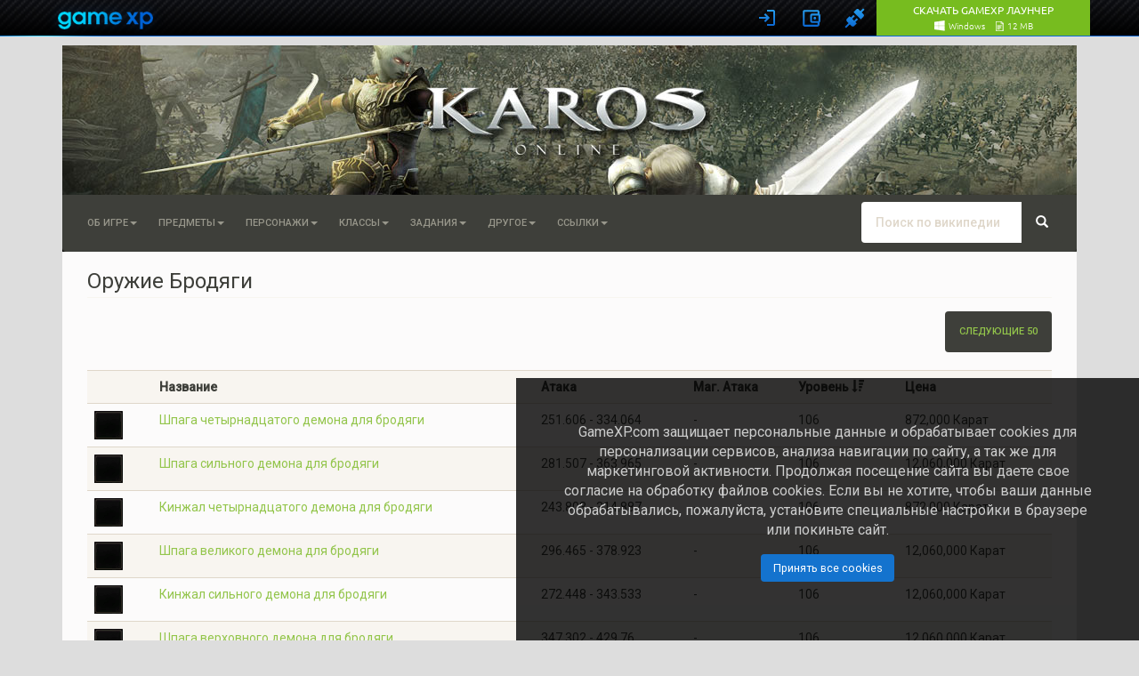

--- FILE ---
content_type: text/html; charset=UTF-8
request_url: https://www.gamexp.com/en/wiki/karos/%D0%9E%D1%80%D1%83%D0%B6%D0%B8%D0%B5_%D0%91%D1%80%D0%BE%D0%B4%D1%8F%D0%B3%D0%B8:%D0%9E%D1%84%D0%B8%D1%86%D0%B8%D0%B0%D0%BB%D1%8C%D0%BD%D0%B0%D1%8F%D0%91%D0%B0%D0%B7%D0%B0?sort=l&dir=1&from=0&limit=50
body_size: 18060
content:
<!DOCTYPE html>
<html lang="ru" dir="ltr" class="client-nojs">
<head>
<script>gmxp=new function(){var _base_url="//globalstatic-mcs.gamexp.com/global_lib_v2-pr",_loader_modules={},_loader_listeners=[],_loader_is_execute=!1,_loader_queue={js:[],css:[]},_loader_resources={},_log=function(e){window.console&&window.console.log&&window.console.log(e)},_loader_process_queue=function(e){if(0<_loader_queue[e].length){var o,r=_loader_queue[e].shift();switch(e){case"js":(o=document.createElement("script")).src=r,o["async"]=!1,_loader_is_execute=!0;var a=function(){_loader_is_execute=!1;var e=_loader_resources[r].mods;if(e)for(var o=0;o<e.length;++o)_loader_modules[e[o]]=!0;_loader_notify(),_loader_execute()};o.addEventListener?o.addEventListener("load",a):o.onreadystatechange=function(){"complete"!=this.readyState&&"loaded"!=this.readyState||(a.call(this),o.onreadystatechange=null)},document.getElementsByTagName("head")[0].appendChild(o);break;case"css":document.createStyleSheet?document.createStyleSheet(r):((o=document.createElement("link")).href=r,o.rel="stylesheet",o.type="text/css",document.getElementsByTagName("head")[0].appendChild(o)),_loader_execute();break;default:_loader_execute()}}else"js"!=e||_loader_modules["@page"]||(_loader_modules["@page"]=!0,_loader_notify())},_loader_execute=function(){_loader_is_execute||(_loader_process_queue("css"),_loader_process_queue("js"))},_loader_check_required=function(required){for(var i=0;i<required.length;i++){var requrement=required[i];if("~"==requrement.substr(0,1)){requrement=requrement.substr(1);try{if(!eval(requrement))return!1}catch(e){return!1}}else if(!_loader_modules[requrement])return!1}return!0},_exec_safe=function(e){try{e()}catch(o){_log(o.message),_log(o.stack)}},_loader_notify=function(){for(var e=[],o=0;o<_loader_listeners.length;o++){var r=_loader_listeners[o];r&&_loader_check_required(r.required)?_exec_safe(r.func):e.push(r)}_loader_listeners=e},_page_loaded=!1,_page_onload=function(){_page_loaded||(_page_loaded=!0,window.setTimeout(_loader_execute,1))},_load_resource=(window.onload=_page_onload,window.addEventListener?window.addEventListener("load",_page_onload,!1):window.attachEvent&&window.attachEvent("onload",_page_onload),function(e,o,r){_loader_resources[o]||(_loader_resources[o]={type:e,mods:r},_loader_queue[e].push(o),_page_loaded&&window.setTimeout(_loader_execute,1))});this.loadJs=function(e,o){_load_resource("js",e,o)},this.loadCss=function(e){_load_resource("css",e)},this.loadLibJs=function(e,o){_load_resource("js",_base_url+"/"+e,o)},this.loadLibCss=function(e){_load_resource("css",_base_url+"/"+e)},this.processLoadQueue=function(){_loader_execute()},this.onReady=function(e,o,r){_loader_check_required(e)?_exec_safe(o):(e={required:e,func:o},r?_loader_listeners.unshift(e):_loader_listeners.push(e))},this._readyModules=function(e){for(var o=0;o<e.length;++o)_loader_modules[e[o]]=!0;_loader_notify()}},window.$||($=jQuery=function(e){return"function"==typeof e?(gmxp.onReady(["jq"],function(){$(e)}),this):{ready:this}});</script>
<link rel="stylesheet" href="//globalstatic-mcs.gamexp.com/global_lib_v2-pr/gmxp/styles/default/styles.min.css?v=7dd5122969c51f1ac42e15c71e6684f8" />
<link rel="stylesheet" href="//globalstatic-mcs.gamexp.com/global_lib_v2-pr/authbar/styles/model21/styles.min.css?v=b2a3dc7aade3144e510e3dab0b3e6766" />
<script src="//globalstatic-mcs.gamexp.com/global_lib_v2-pr/jQuery/jquery-1.11.3.min.js?v=254f035aeeb600830b9791be05d77e5d"></script><script>gmxp._readyModules(["jq"])</script>
<script src="//globalstatic-mcs.gamexp.com/global_lib_v2-pr/pack-lang.ru_RU.min.js?v=cb174ad5207b7812e472c7c0107bda21"></script>
<script src="//globalstatic-mcs.gamexp.com/global_lib_v2-pr/authbar/styles/model21/templates.min.js?v=1a4c8ae1e0970be75acd094fe59cc9b0"></script>
<script src="//globalstatic-mcs.gamexp.com/global_lib_v2-pr/pack-lib.min.js?v=4fb6738e4b3a65e7f713fa7f7f89f336"></script><script>gmxp._readyModules(["underscore", "jq_cookie", "jq_json", "jq_easing", "jq_xdr", "easyxdm", "sly", "md5", "sha1", "util", "observers", "popup", "cookie", "i18n", "tpl", "registry", "notify_messages", "ajax", "log", "pageFocus", "eva", "ap", "bowser", "install_guide_kit", "authbar", "passport", "bank", "form"])</script>
<script language='javascript'>
        gmxp.onReady(['jq', 'ajax', 'authbar'], function(){$(function() {
            gmxp.ajax.setActionUrl('Lib.Authbar.*', '/ajax/handler.php');            gmxp.cookie.domain_global = ".gamexp.com";
            gmxp.authbar.init({
                "pid":48,
                "reload":true,
                "user":{
                    "auth":0,
                    "hawker_params":{
                        "recommended":{
                            "block_id":112
                        },
                        "banner":{
                            "block_id":123
                        }
                    },
                    "known":false
                },
                "show_banner":false,
                "events":{},
                "eap_show":[
                    "vk",
                    "fb",
                    "steam",
                    "discord",
                    "mm",
                    "ya"
                ],
                "view_params":{
                    "no_gc_url":true,
                    "eap_options":{
                        "mr":{
                            "projects":[
                                {
                                    "eap":"mr66",
                                    "pid":66
                                },
                                {
                                    "eap":"mr48",
                                    "pid":48
                                },
                                {
                                    "eap":"mr88",
                                    "pid":88
                                },
                                {
                                    "eap":"mr34",
                                    "pid":34
                                },
                                {
                                    "eap":"mr900",
                                    "pid":900
                                },
                                {
                                    "eap":"mr990",
                                    "pid":990
                                },
                                {
                                    "eap":"mr991",
                                    "pid":991
                                },
                                {
                                    "eap":"mr993",
                                    "pid":993
                                },
                                {
                                    "eap":"mr994",
                                    "pid":994
                                },
                                {
                                    "eap":"mr3",
                                    "pid":3
                                }
                            ]
                        }
                    },
                    "captcha_mode":"yandex",
                    "cookie_notify":true
                },
                "game_region":""
            });
            gmxp.authbar.autoLogin();        })});
        </script>
<script language="javascript">
            $(document).ready(function(){
                $("li.dropdown").click(
                    function()
                    {
                        $(this).toggleClass("open");
                    }
                );
            });
        </script>
<style>
                .p-logo {
                    margin-top:         41px;
                    margin-bottom:      -80px;
                }
            </style>

<style>.navbar, #p-contentnavigation, #p-personal .p-personal-tools {display: none;} </style>
<script language="JavaScript">
        $(document).ready(function(){
            $(".navbar, #p-contentnavigation, #p-personal .p-personal-tools").show();
        });
        </script>
<meta charset="UTF-8" />
<title>Оружие Бродяги — wiki-энциклопедия игры Karos</title>
<script>document.documentElement.className = document.documentElement.className.replace( /(^|\s)client-nojs(\s|$)/, "$1client-js$2" );</script>
<script>window.RLQ = window.RLQ || []; window.RLQ.push( function () {
mw.config.set({"wgCanonicalNamespace":"ОфициальнаяБаза","wgCanonicalSpecialPageName":!1,"wgNamespaceNumber":500,"wgPageName":"Оружие_Бродяги:ОфициальнаяБаза","wgTitle":"Оружие Бродяги","wgCurRevisionId":11177,"wgRevisionId":11177,"wgArticleId":3968,"wgIsArticle":!0,"wgIsRedirect":!1,"wgAction":"view","wgUserName":null,"wgUserGroups":["*"],"wgCategories":[],"wgBreakFrames":!1,"wgPageContentLanguage":"ru","wgPageContentModel":"wikitext","wgSeparatorTransformTable":[",\t."," \t,"],"wgDigitTransformTable":["",""],"wgDefaultDateFormat":"dmy","wgMonthNames":["","январь","февраль","март","апрель","май","июнь","июль","август","сентябрь","октябрь","ноябрь","декабрь"],"wgMonthNamesShort":["","янв","фев","мар","апр","май","июн","июл","авг","сен","окт","ноя","дек"],"wgRelevantPageName":
"Оружие_Бродяги:ОфициальнаяБаза","wgRelevantArticleId":3968,"wgIsProbablyEditable":!1,"wgRestrictionEdit":[],"wgRestrictionMove":[],"wgMediaViewerOnClick":!0,"wgMediaViewerEnabledByDefault":!0,"wgWikiEditorEnabledModules":{"toolbar":!0,"dialogs":!0,"preview":!1,"publish":!1},"wgFlaggedRevsParams":{"tags":{"accuracy":{"levels":3,"quality":2,"pristine":4},"depth":{"levels":3,"quality":1,"pristine":4},"style":{"levels":3,"quality":1,"pristine":4}}},"wgStableRevisionId":null});mw.loader.implement("user.options",function($,jQuery){mw.user.options.set({"variant":"ru"});});mw.loader.implement("user.tokens",function($,jQuery){mw.user.tokens.set({"editToken":"+\\","patrolToken":"+\\","watchToken":"+\\"});});mw.loader.load(["mediawiki.page.startup","mediawiki.legacy.wikibits","mmv.head"]);
} );</script>
<link rel="stylesheet" href="/en/wiki/karos/load.php?debug=false&amp;lang=ru&amp;modules=ext.bootstrap.styles&amp;only=styles&amp;skin=chameleon" />
<meta name="ResourceLoaderDynamicStyles" content="" />
<link rel="stylesheet" href="/en/wiki/karos/load.php?debug=false&amp;lang=ru&amp;modules=site&amp;only=styles&amp;skin=chameleon" />
<style>a:lang(ar),a:lang(kk-arab),a:lang(mzn),a:lang(ps),a:lang(ur){text-decoration:none}</style>
<script async="" src="/en/wiki/karos/load.php?debug=false&amp;lang=ru&amp;modules=startup&amp;only=scripts&amp;skin=chameleon"></script>
<meta name="generator" content="MediaWiki 1.26.2" />
<meta name="viewport" content="width=device-width, initial-scale=1.0" />
<link rel="shortcut icon" href="/en/wiki/skins/karos/favicon.ico" />
<link rel="search" type="application/opensearchdescription+xml" href="/en/wiki/karos/opensearch_desc.php" title="wiki-энциклопедия игры Karos на русском" />
<link rel="EditURI" type="application/rsd+xml" href="http://www.gamexp.com/en/wiki/karos/api.php?action=rsd" />
<link rel="alternate" type="application/atom+xml" title="Wiki Karos — Atom-лента" href="/en/wiki/karos/index.php?title=%D0%A1%D0%BB%D1%83%D0%B6%D0%B5%D0%B1%D0%BD%D0%B0%D1%8F:%D0%A1%D0%B2%D0%B5%D0%B6%D0%B8%D0%B5_%D0%BF%D1%80%D0%B0%D0%B2%D0%BA%D0%B8&amp;feed=atom" />
</head>
<body class="mediawiki ltr sitedir-ltr ns-500 ns-subject page-Оружие_Бродяги_ОфициальнаяБаза layout-standard skin-chameleon action-view">
<div id="gmxp_authbar_container" class="gmxp_authbar_container ">
            <noscript><div class="gmxp_authbar_error_noscript">
            &#1044;&#1083;&#1103; &#1082;&#1086;&#1088;&#1088;&#1077;&#1082;&#1090;&#1085;&#1086;&#1081; &#1088;&#1072;&#1073;&#1086;&#1090;&#1099; &#1080; &#1072;&#1074;&#1090;&#1086;&#1088;&#1080;&#1079;&#1072;&#1094;&#1080;&#1080; &#1074; &#1089;&#1080;&#1089;&#1090;&#1077;&#1084;&#1077; &#1085;&#1077;&#1086;&#1073;&#1093;&#1086;&#1076;&#1080;&#1084;&#1086; &#1074;&#1082;&#1083;&#1102;&#1095;&#1080;&#1090;&#x044C; JavaScript.
            </div></noscript>
        </div><div id="google_translate_element" style="width: 1140px; margin:10px auto; position:relative; top:85px; left:10px; z-index: 9999;"></div>
<script type="text/javascript">
function googleTranslateElementInit() {
  new google.translate.TranslateElement({
    pageLanguage: 'ru',
    layout: google.translate.TranslateElement.InlineLayout.SIMPLE,
    autoDisplay: true
  },
 'google_translate_element');
}
</script>
<script type="text/javascript" src="//translate.google.com/translate_a/element.js?cb=googleTranslateElementInit"></script>
<script>
    window.setInterval(function() {
        try {
            var f = $('div.skiptranslate iframe');
            $('#js_gmxp_authbar_master').css('top', (f.is(':visible') ? f.height() : 0) + 'px');
        } catch(e) {}
    }, 1000);
</script>
                
	<div class="container">
		<div class="row">
			<div class="col-lg-12">
				<!-- logo and main page link -->
				<div id="p-logo" class="p-logo media-large" role="banner">
					<a href="/en/wiki/karos/%D0%97%D0%B0%D0%B3%D0%BB%D0%B0%D0%B2%D0%BD%D0%B0%D1%8F_%D1%81%D1%82%D1%80%D0%B0%D0%BD%D0%B8%D1%86%D0%B0" title="Перейти на заглавную страницу"><img src="/en/wiki/skins/karos/logo_placeholder.png" alt="Wiki Karos" /></a>
				</div>

			</div>
		</div>
		<div class="row">
			<div class="col-lg-12">
			</div>
		</div>
		<div class="row">
			<div class="col-lg-12">
				<!-- navigation bar -->
				<nav class="navbar navbar-default p-navbar" role="navigation" id="mw-navigation">
					<div class="container-fluid">
						<div class="navbar-header">

							<button type="button" class="navbar-toggle collapsed" data-toggle="collapse" data-target="#mw-navigation-collapse">
								<span class="sr-only">Toggle navigation</span>
								<span class="icon-bar"></span><span class="icon-bar"></span><span class="icon-bar"></span>
							</button>


						</div>

						<div class="collapse navbar-collapse" id="mw-navigation-collapse"><ul class="nav navbar-nav"></ul>
<ul class="nav navbar-nav"><li class="dropdown"><a class="dropdown-toggle chameleon-menu" href="#"  data-toggle="dropdown">Об игре<b class="caret"></b></a><ul class="dropdown-menu"><li><a href="/en/wiki/karos/%D0%9A%D0%B0%D1%82%D0%B5%D0%B3%D0%BE%D1%80%D0%B8%D1%8F:%D0%9F%D0%B5%D1%80%D0%B2%D1%8B%D0%B5_%D1%88%D0%B0%D0%B3%D0%B8">Первые шаги</a></li><li><a href="/en/wiki/karos/%D0%9A%D0%B0%D1%82%D0%B5%D0%B3%D0%BE%D1%80%D0%B8%D1%8F:%D0%A4%D0%BB%D0%B5%D1%82%D1%82%D0%B0">Флетта</a></li><li><a href="/en/wiki/karos/%D0%9A%D0%B0%D1%82%D0%B5%D0%B3%D0%BE%D1%80%D0%B8%D1%8F:%D0%98%D0%B3%D1%80%D0%BE%D0%B2%D0%B0%D1%8F_%D0%B2%D0%B0%D0%BB%D1%8E%D1%82%D0%B0">Игровая валюта</a></li><li><a href="/en/wiki/karos/%D0%9A%D0%B0%D1%82%D0%B5%D0%B3%D0%BE%D1%80%D0%B8%D1%8F:%D0%9D%D0%B0%D0%B2%D1%8B%D0%BA%D0%B8">Навыки</a></li><li><a href="/en/wiki/karos/%D0%9A%D0%B0%D1%82%D0%B5%D0%B3%D0%BE%D1%80%D0%B8%D1%8F:%D0%A7%D0%B0%D1%80%D0%BE%D0%B2%D0%B0%D0%BD%D0%B8%D0%B5">Чарование</a></li><li><a href="/en/wiki/karos/%D0%9A%D0%B0%D1%82%D0%B5%D0%B3%D0%BE%D1%80%D0%B8%D1%8F:%D0%9A%D0%BE%D0%BC%D0%BF%D0%BB%D0%B5%D0%BA%D1%82%D1%8B">Комплекты</a></li><li><a href="/en/wiki/karos/%D0%9A%D0%B0%D1%82%D0%B5%D0%B3%D0%BE%D1%80%D0%B8%D1%8F:%D0%A0%D0%B5%D0%BC%D0%B5%D1%81%D0%BB%D0%BE">Ремесло</a></li><li><a href="/en/wiki/karos/%D0%9A%D0%B0%D1%82%D0%B5%D0%B3%D0%BE%D1%80%D0%B8%D1%8F:%D0%9B%D0%BE%D0%BA%D0%B0%D1%86%D0%B8%D0%B8">Локации</a></li><li><a href="/en/wiki/karos/%D0%9A%D0%B0%D1%82%D0%B5%D0%B3%D0%BE%D1%80%D0%B8%D1%8F:%D0%9C%D0%B0%D1%83%D0%BD%D1%82%D1%8B_%D0%B8_%D0%BF%D0%B8%D1%82%D0%BE%D0%BC%D1%86%D1%8B">Маунты и питомцы</a></li></ul></li><li class="dropdown"><a class="dropdown-toggle chameleon-menu" href="#"  data-toggle="dropdown">Предметы<b class="caret"></b></a><ul class="dropdown-menu"><li class="dropdown"><a href="/en/wiki/karos/%D0%9E%D1%80%D1%83%D0%B6%D0%B8%D0%B5:%D0%9E%D1%84%D0%B8%D1%86%D0%B8%D0%B0%D0%BB%D1%8C%D0%BD%D0%B0%D1%8F%D0%91%D0%B0%D0%B7%D0%B0">Оружие</a><a class="dropdown-toggle return-false" href="#"  data-toggle="dropdown"><b class="caret"></b></a><ul class="dropdown-menu"><li class="dropdown"><a href="/en/wiki/karos/%D0%9E%D1%80%D1%83%D0%B6%D0%B8%D0%B5_%D0%91%D1%80%D0%BE%D0%B4%D1%8F%D0%B3%D0%B8:%D0%9E%D1%84%D0%B8%D1%86%D0%B8%D0%B0%D0%BB%D1%8C%D0%BD%D0%B0%D1%8F%D0%91%D0%B0%D0%B7%D0%B0">Бродяги</a><a class="dropdown-toggle return-false" href="#"  data-toggle="dropdown"><b class="caret"></b></a><ul class="dropdown-menu"><li><a href="/en/wiki/karos/%D0%94%D0%BE%D0%BF._%D0%9A%D0%B8%D0%BD%D0%B6%D0%B0%D0%BB:%D0%9E%D1%84%D0%B8%D1%86%D0%B8%D0%B0%D0%BB%D1%8C%D0%BD%D0%B0%D1%8F%D0%91%D0%B0%D0%B7%D0%B0">Доп. Кинжал</a></li><li><a href="/en/wiki/karos/%D0%94%D0%BE%D0%BF._%D0%9C%D0%B5%D1%87:%D0%9E%D1%84%D0%B8%D1%86%D0%B8%D0%B0%D0%BB%D1%8C%D0%BD%D0%B0%D1%8F%D0%91%D0%B0%D0%B7%D0%B0">Доп. Меч</a></li></ul></li><li class="dropdown"><a href="/en/wiki/karos/%D0%9E%D1%80%D1%83%D0%B6%D0%B8%D0%B5_%D0%92%D0%B5%D0%B4%D1%83%D0%BD%D1%8C%D0%B8:%D0%9E%D1%84%D0%B8%D1%86%D0%B8%D0%B0%D0%BB%D1%8C%D0%BD%D0%B0%D1%8F%D0%91%D0%B0%D0%B7%D0%B0">Ведуньи</a><a class="dropdown-toggle return-false" href="#"  data-toggle="dropdown"><b class="caret"></b></a><ul class="dropdown-menu"><li><a href="/en/wiki/karos/%D0%9F%D0%BE%D1%81%D0%BE%D1%85_%D0%92%D0%B5%D0%B4%D1%83%D0%BD%D1%8C%D0%B8:%D0%9E%D1%84%D0%B8%D1%86%D0%B8%D0%B0%D0%BB%D1%8C%D0%BD%D0%B0%D1%8F%D0%91%D0%B0%D0%B7%D0%B0">Посох Ведуньи</a></li></ul></li><li class="dropdown"><a href="/en/wiki/karos/%D0%9E%D1%80%D1%83%D0%B6%D0%B8%D0%B5_%D0%9A%D0%B0%D0%BD%D0%BE%D0%BD%D0%B8%D1%80%D0%B0:%D0%9E%D1%84%D0%B8%D1%86%D0%B8%D0%B0%D0%BB%D1%8C%D0%BD%D0%B0%D1%8F%D0%91%D0%B0%D0%B7%D0%B0">Канонира</a><a class="dropdown-toggle return-false" href="#"  data-toggle="dropdown"><b class="caret"></b></a><ul class="dropdown-menu"><li><a href="/en/wiki/karos/%D0%93%D1%80%D0%B0%D0%BD%D0%B0%D1%82%D0%BE%D0%BC%D0%B5%D1%82:%D0%9E%D1%84%D0%B8%D1%86%D0%B8%D0%B0%D0%BB%D1%8C%D0%BD%D0%B0%D1%8F%D0%91%D0%B0%D0%B7%D0%B0">Гранатомет</a></li><li><a href="/en/wiki/karos/%D0%A0%D1%83%D0%B6%D1%8C%D0%B5:%D0%9E%D1%84%D0%B8%D1%86%D0%B8%D0%B0%D0%BB%D1%8C%D0%BD%D0%B0%D1%8F%D0%91%D0%B0%D0%B7%D0%B0">Ружье</a></li></ul></li><li class="dropdown"><a href="/en/wiki/karos/%D0%9E%D1%80%D1%83%D0%B6%D0%B8%D0%B5_%D0%9B%D1%83%D1%87%D0%BD%D0%B8%D1%86%D1%8B:%D0%9E%D1%84%D0%B8%D1%86%D0%B8%D0%B0%D0%BB%D1%8C%D0%BD%D0%B0%D1%8F%D0%91%D0%B0%D0%B7%D0%B0">Лучницы</a><a class="dropdown-toggle return-false" href="#"  data-toggle="dropdown"><b class="caret"></b></a><ul class="dropdown-menu"><li><a href="/en/wiki/karos/%D0%9B%D1%83%D0%BA:%D0%9E%D1%84%D0%B8%D1%86%D0%B8%D0%B0%D0%BB%D1%8C%D0%BD%D0%B0%D1%8F%D0%91%D0%B0%D0%B7%D0%B0">Лук</a></li></ul></li><li class="dropdown"><a href="/en/wiki/karos/%D0%9E%D1%80%D1%83%D0%B6%D0%B8%D0%B5_%D0%9C%D0%B5%D1%87%D0%BD%D0%B8%D0%BA%D0%B0:%D0%9E%D1%84%D0%B8%D1%86%D0%B8%D0%B0%D0%BB%D1%8C%D0%BD%D0%B0%D1%8F%D0%91%D0%B0%D0%B7%D0%B0">Мечника</a><a class="dropdown-toggle return-false" href="#"  data-toggle="dropdown"><b class="caret"></b></a><ul class="dropdown-menu"><li><a href="/en/wiki/karos/%D0%94%D0%B2%D1%83%D1%80%D1%83%D1%87%D0%BD%D1%8B%D0%B9_%D0%BC%D0%B5%D1%87:%D0%9E%D1%84%D0%B8%D1%86%D0%B8%D0%B0%D0%BB%D1%8C%D0%BD%D0%B0%D1%8F%D0%91%D0%B0%D0%B7%D0%B0">Двуручный меч</a></li><li><a href="/en/wiki/karos/%D0%9A%D0%BE%D0%BF%D1%8C%D0%B5:%D0%9E%D1%84%D0%B8%D1%86%D0%B8%D0%B0%D0%BB%D1%8C%D0%BD%D0%B0%D1%8F%D0%91%D0%B0%D0%B7%D0%B0">Копье</a></li></ul></li><li class="dropdown"><a href="/en/wiki/karos/%D0%9E%D1%80%D1%83%D0%B6%D0%B8%D0%B5_%D0%9F%D0%B0%D0%BB%D0%B0%D0%B4%D0%B8%D0%BD%D0%B0:%D0%9E%D1%84%D0%B8%D1%86%D0%B8%D0%B0%D0%BB%D1%8C%D0%BD%D0%B0%D1%8F%D0%91%D0%B0%D0%B7%D0%B0">Паладина</a><a class="dropdown-toggle return-false" href="#"  data-toggle="dropdown"><b class="caret"></b></a><ul class="dropdown-menu"><li><a href="/en/wiki/karos/%D0%9C%D0%B5%D1%87:%D0%9E%D1%84%D0%B8%D1%86%D0%B8%D0%B0%D0%BB%D1%8C%D0%BD%D0%B0%D1%8F%D0%91%D0%B0%D0%B7%D0%B0">Меч</a></li><li><a href="/en/wiki/karos/%D0%A9%D0%B8%D1%82:%D0%9E%D1%84%D0%B8%D1%86%D0%B8%D0%B0%D0%BB%D1%8C%D0%BD%D0%B0%D1%8F%D0%91%D0%B0%D0%B7%D0%B0">Щит</a></li></ul></li><li><a href="/en/wiki/karos/%D0%9E%D1%80%D1%83%D0%B6%D0%B8%D0%B5_%D0%A7%D0%B0%D1%80%D0%BE%D0%B4%D0%B5%D0%B9%D0%BA%D0%B8:%D0%9E%D1%84%D0%B8%D1%86%D0%B8%D0%B0%D0%BB%D1%8C%D0%BD%D0%B0%D1%8F%D0%91%D0%B0%D0%B7%D0%B0">Чародейки</a></li><li><a href="/en/wiki/karos/%D0%9F%D0%BE%D1%81%D0%BE%D1%85_%D0%A7%D0%B0%D1%80%D0%BE%D0%B4%D0%B5%D0%B9%D0%BA%D0%B8:%D0%9E%D1%84%D0%B8%D1%86%D0%B8%D0%B0%D0%BB%D1%8C%D0%BD%D0%B0%D1%8F%D0%91%D0%B0%D0%B7%D0%B0">Посох Чародейки</a></li><li><a href="/en/wiki/karos/%D0%9B%D0%B5%D0%B3%D0%B5%D0%BD%D0%B4%D0%B0%D1%80%D0%BD%D0%BE%D0%B5_%D0%BE%D1%80%D1%83%D0%B6%D0%B8%D0%B5_105_%D1%83%D1%80%D0%BE%D0%B2%D0%BD%D1%8F">Легендарное оружие</a></li><li><a href="/en/wiki/karos/%D0%9E%D1%80%D1%83%D0%B6%D0%B8%D0%B5_%D0%B0%D0%BD%D0%B3%D0%B5%D0%BB%D0%B0_107_%D1%83%D1%80%D0%BE%D0%B2%D0%BD%D1%8F">Оружие ангела (107 могучее оружие)</a></li></ul></li><li class="dropdown"><a href="/en/wiki/karos/%D0%94%D0%BE%D1%81%D0%BF%D0%B5%D1%85%D0%B8:%D0%9E%D1%84%D0%B8%D1%86%D0%B8%D0%B0%D0%BB%D1%8C%D0%BD%D0%B0%D1%8F%D0%91%D0%B0%D0%B7%D0%B0">Доспехи</a><a class="dropdown-toggle return-false" href="#"  data-toggle="dropdown"><b class="caret"></b></a><ul class="dropdown-menu"><li class="dropdown"><a href="/en/wiki/karos/%D0%94%D0%BE%D1%81%D0%BF%D0%B5%D1%85%D0%B8_%D0%91%D1%80%D0%BE%D0%B4%D1%8F%D0%B3%D0%B8:%D0%9E%D1%84%D0%B8%D1%86%D0%B8%D0%B0%D0%BB%D1%8C%D0%BD%D0%B0%D1%8F%D0%91%D0%B0%D0%B7%D0%B0">Бродяги</a><a class="dropdown-toggle return-false" href="#"  data-toggle="dropdown"><b class="caret"></b></a><ul class="dropdown-menu"><li><a href="/en/wiki/karos/%D0%94%D0%BE%D1%81%D0%BF%D0%B5%D1%85%D0%B8_%D0%91%D1%80%D0%BE%D0%B4%D1%8F%D0%B3%D0%B8_%D0%A2%D0%BE%D1%80%D1%81:%D0%9E%D1%84%D0%B8%D1%86%D0%B8%D0%B0%D0%BB%D1%8C%D0%BD%D0%B0%D1%8F%D0%91%D0%B0%D0%B7%D0%B0">Торс</a></li><li><a href="/en/wiki/karos/%D0%94%D0%BE%D1%81%D0%BF%D0%B5%D1%85%D0%B8_%D0%91%D1%80%D0%BE%D0%B4%D1%8F%D0%B3%D0%B8_%D0%9D%D0%BE%D0%B3%D0%B8:%D0%9E%D1%84%D0%B8%D1%86%D0%B8%D0%B0%D0%BB%D1%8C%D0%BD%D0%B0%D1%8F%D0%91%D0%B0%D0%B7%D0%B0">Ноги</a></li><li><a href="/en/wiki/karos/%D0%94%D0%BE%D1%81%D0%BF%D0%B5%D1%85%D0%B8_%D0%91%D1%80%D0%BE%D0%B4%D1%8F%D0%B3%D0%B8_%D0%A0%D1%83%D0%BA%D0%B0%D0%B2%D0%B8%D1%86%D1%8B:%D0%9E%D1%84%D0%B8%D1%86%D0%B8%D0%B0%D0%BB%D1%8C%D0%BD%D0%B0%D1%8F%D0%91%D0%B0%D0%B7%D0%B0">Рукавицы</a></li><li><a href="/en/wiki/karos/%D0%94%D0%BE%D1%81%D0%BF%D0%B5%D1%85%D0%B8_%D0%91%D1%80%D0%BE%D0%B4%D1%8F%D0%B3%D0%B8_%D0%9E%D0%B1%D1%83%D0%B2%D1%8C:%D0%9E%D1%84%D0%B8%D1%86%D0%B8%D0%B0%D0%BB%D1%8C%D0%BD%D0%B0%D1%8F%D0%91%D0%B0%D0%B7%D0%B0">Обувь</a></li><li><a href="/en/wiki/karos/%D0%94%D0%BE%D1%81%D0%BF%D0%B5%D1%85%D0%B8_%D0%91%D1%80%D0%BE%D0%B4%D1%8F%D0%B3%D0%B8_%D0%9A%D0%BE%D1%81%D1%82%D1%8E%D0%BC%D1%8B:%D0%9E%D1%84%D0%B8%D1%86%D0%B8%D0%B0%D0%BB%D1%8C%D0%BD%D0%B0%D1%8F%D0%91%D0%B0%D0%B7%D0%B0">Костюмы</a></li></ul></li><li class="dropdown"><a href="/en/wiki/karos/%D0%94%D0%BE%D1%81%D0%BF%D0%B5%D1%85%D0%B8_%D0%92%D0%B5%D0%B4%D1%83%D0%BD%D1%8C%D0%B8:%D0%9E%D1%84%D0%B8%D1%86%D0%B8%D0%B0%D0%BB%D1%8C%D0%BD%D0%B0%D1%8F%D0%91%D0%B0%D0%B7%D0%B0">Ведуньи</a><a class="dropdown-toggle return-false" href="#"  data-toggle="dropdown"><b class="caret"></b></a><ul class="dropdown-menu"><li><a href="/en/wiki/karos/%D0%94%D0%BE%D1%81%D0%BF%D0%B5%D1%85%D0%B8_%D0%92%D0%B5%D0%B4%D1%83%D0%BD%D1%8C%D0%B8_%D0%A2%D0%BE%D1%80%D1%81:%D0%9E%D1%84%D0%B8%D1%86%D0%B8%D0%B0%D0%BB%D1%8C%D0%BD%D0%B0%D1%8F%D0%91%D0%B0%D0%B7%D0%B0">Торс</a></li><li><a href="/en/wiki/karos/%D0%94%D0%BE%D1%81%D0%BF%D0%B5%D1%85%D0%B8_%D0%92%D0%B5%D0%B4%D1%83%D0%BD%D1%8C%D0%B8_%D0%9D%D0%BE%D0%B3%D0%B8:%D0%9E%D1%84%D0%B8%D1%86%D0%B8%D0%B0%D0%BB%D1%8C%D0%BD%D0%B0%D1%8F%D0%91%D0%B0%D0%B7%D0%B0">Ноги</a></li><li><a href="/en/wiki/karos/%D0%94%D0%BE%D1%81%D0%BF%D0%B5%D1%85%D0%B8_%D0%92%D0%B5%D0%B4%D1%83%D0%BD%D1%8C%D0%B8_%D0%A0%D1%83%D0%BA%D0%B0%D0%B2%D0%B8%D1%86%D1%8B:%D0%9E%D1%84%D0%B8%D1%86%D0%B8%D0%B0%D0%BB%D1%8C%D0%BD%D0%B0%D1%8F%D0%91%D0%B0%D0%B7%D0%B0">Рукавицы</a></li><li><a href="/en/wiki/karos/%D0%94%D0%BE%D1%81%D0%BF%D0%B5%D1%85%D0%B8_%D0%92%D0%B5%D0%B4%D1%83%D0%BD%D1%8C%D0%B8_%D0%9E%D0%B1%D1%83%D0%B2%D1%8C:%D0%9E%D1%84%D0%B8%D1%86%D0%B8%D0%B0%D0%BB%D1%8C%D0%BD%D0%B0%D1%8F%D0%91%D0%B0%D0%B7%D0%B0">Обувь</a></li><li><a href="/en/wiki/karos/%D0%94%D0%BE%D1%81%D0%BF%D0%B5%D1%85%D0%B8_%D0%92%D0%B5%D0%B4%D1%83%D0%BD%D1%8C%D0%B8_%D0%9A%D0%BE%D1%81%D1%82%D1%8E%D0%BC%D1%8B:%D0%9E%D1%84%D0%B8%D1%86%D0%B8%D0%B0%D0%BB%D1%8C%D0%BD%D0%B0%D1%8F%D0%91%D0%B0%D0%B7%D0%B0">Костюмы</a></li></ul></li><li class="dropdown"><a href="/en/wiki/karos/%D0%94%D0%BE%D1%81%D0%BF%D0%B5%D1%85%D0%B8_%D0%9A%D0%B0%D0%BD%D0%BE%D0%BD%D0%B8%D1%80%D0%B0:%D0%9E%D1%84%D0%B8%D1%86%D0%B8%D0%B0%D0%BB%D1%8C%D0%BD%D0%B0%D1%8F%D0%91%D0%B0%D0%B7%D0%B0">Канонира</a><a class="dropdown-toggle return-false" href="#"  data-toggle="dropdown"><b class="caret"></b></a><ul class="dropdown-menu"><li><a href="/en/wiki/karos/%D0%94%D0%BE%D1%81%D0%BF%D0%B5%D1%85%D0%B8_%D0%9A%D0%B0%D0%BD%D0%BE%D0%BD%D0%B8%D1%80%D0%B0_%D0%A2%D0%BE%D1%80%D1%81:%D0%9E%D1%84%D0%B8%D1%86%D0%B8%D0%B0%D0%BB%D1%8C%D0%BD%D0%B0%D1%8F%D0%91%D0%B0%D0%B7%D0%B0">Торс</a></li><li><a href="/en/wiki/karos/%D0%94%D0%BE%D1%81%D0%BF%D0%B5%D1%85%D0%B8_%D0%9A%D0%B0%D0%BD%D0%BE%D0%BD%D0%B8%D1%80%D0%B0_%D0%9D%D0%BE%D0%B3%D0%B8:%D0%9E%D1%84%D0%B8%D1%86%D0%B8%D0%B0%D0%BB%D1%8C%D0%BD%D0%B0%D1%8F%D0%91%D0%B0%D0%B7%D0%B0">Ноги</a></li><li><a href="/en/wiki/karos/%D0%94%D0%BE%D1%81%D0%BF%D0%B5%D1%85%D0%B8_%D0%9A%D0%B0%D0%BD%D0%BE%D0%BD%D0%B8%D1%80%D0%B0_%D0%A0%D1%83%D0%BA%D0%B0%D0%B2%D0%B8%D1%86%D1%8B:%D0%9E%D1%84%D0%B8%D1%86%D0%B8%D0%B0%D0%BB%D1%8C%D0%BD%D0%B0%D1%8F%D0%91%D0%B0%D0%B7%D0%B0">Рукавицы</a></li><li><a href="/en/wiki/karos/%D0%94%D0%BE%D1%81%D0%BF%D0%B5%D1%85%D0%B8_%D0%9A%D0%B0%D0%BD%D0%BE%D0%BD%D0%B8%D1%80%D0%B0_%D0%9E%D0%B1%D1%83%D0%B2%D1%8C:%D0%9E%D1%84%D0%B8%D1%86%D0%B8%D0%B0%D0%BB%D1%8C%D0%BD%D0%B0%D1%8F%D0%91%D0%B0%D0%B7%D0%B0">Обувь</a></li><li><a href="/en/wiki/karos/%D0%94%D0%BE%D1%81%D0%BF%D0%B5%D1%85%D0%B8_%D0%9A%D0%B0%D0%BD%D0%BE%D0%BD%D0%B8%D1%80%D0%B0_%D0%9A%D0%BE%D1%81%D1%82%D1%8E%D0%BC%D1%8B:%D0%9E%D1%84%D0%B8%D1%86%D0%B8%D0%B0%D0%BB%D1%8C%D0%BD%D0%B0%D1%8F%D0%91%D0%B0%D0%B7%D0%B0">Костюмы</a></li></ul></li><li class="dropdown"><a href="/en/wiki/karos/%D0%94%D0%BE%D1%81%D0%BF%D0%B5%D1%85%D0%B8_%D0%9B%D1%83%D1%87%D0%BD%D0%B8%D1%86%D1%8B:%D0%9E%D1%84%D0%B8%D1%86%D0%B8%D0%B0%D0%BB%D1%8C%D0%BD%D0%B0%D1%8F%D0%91%D0%B0%D0%B7%D0%B0">Лучницы</a><a class="dropdown-toggle return-false" href="#"  data-toggle="dropdown"><b class="caret"></b></a><ul class="dropdown-menu"><li><a href="/en/wiki/karos/%D0%94%D0%BE%D1%81%D0%BF%D0%B5%D1%85%D0%B8_%D0%9B%D1%83%D1%87%D0%BD%D0%B8%D1%86%D1%8B_%D0%A2%D0%BE%D1%80%D1%81:%D0%9E%D1%84%D0%B8%D1%86%D0%B8%D0%B0%D0%BB%D1%8C%D0%BD%D0%B0%D1%8F%D0%91%D0%B0%D0%B7%D0%B0">Торс</a></li><li><a href="/en/wiki/karos/%D0%94%D0%BE%D1%81%D0%BF%D0%B5%D1%85%D0%B8_%D0%9B%D1%83%D1%87%D0%BD%D0%B8%D1%86%D1%8B_%D0%9D%D0%BE%D0%B3%D0%B8:%D0%9E%D1%84%D0%B8%D1%86%D0%B8%D0%B0%D0%BB%D1%8C%D0%BD%D0%B0%D1%8F%D0%91%D0%B0%D0%B7%D0%B0">Ноги</a></li><li><a href="/en/wiki/karos/%D0%94%D0%BE%D1%81%D0%BF%D0%B5%D1%85%D0%B8_%D0%9B%D1%83%D1%87%D0%BD%D0%B8%D1%86%D1%8B_%D0%A0%D1%83%D0%BA%D0%B0%D0%B2%D0%B8%D1%86%D1%8B:%D0%9E%D1%84%D0%B8%D1%86%D0%B8%D0%B0%D0%BB%D1%8C%D0%BD%D0%B0%D1%8F%D0%91%D0%B0%D0%B7%D0%B0">Рукавицы</a></li><li><a href="/en/wiki/karos/%D0%94%D0%BE%D1%81%D0%BF%D0%B5%D1%85%D0%B8_%D0%9B%D1%83%D1%87%D0%BD%D0%B8%D1%86%D1%8B_%D0%9E%D0%B1%D1%83%D0%B2%D1%8C:%D0%9E%D1%84%D0%B8%D1%86%D0%B8%D0%B0%D0%BB%D1%8C%D0%BD%D0%B0%D1%8F%D0%91%D0%B0%D0%B7%D0%B0">Обувь</a></li><li><a href="/en/wiki/karos/%D0%94%D0%BE%D1%81%D0%BF%D0%B5%D1%85%D0%B8_%D0%9B%D1%83%D1%87%D0%BD%D0%B8%D1%86%D1%8B_%D0%9A%D0%BE%D1%81%D1%82%D1%8E%D0%BC%D1%8B:%D0%9E%D1%84%D0%B8%D1%86%D0%B8%D0%B0%D0%BB%D1%8C%D0%BD%D0%B0%D1%8F%D0%91%D0%B0%D0%B7%D0%B0">Костюмы</a></li></ul></li><li class="dropdown"><a href="/en/wiki/karos/%D0%94%D0%BE%D1%81%D0%BF%D0%B5%D1%85%D0%B8_%D0%9C%D0%B5%D1%87%D0%BD%D0%B8%D0%BA%D0%B0:%D0%9E%D1%84%D0%B8%D1%86%D0%B8%D0%B0%D0%BB%D1%8C%D0%BD%D0%B0%D1%8F%D0%91%D0%B0%D0%B7%D0%B0">Мечника</a><a class="dropdown-toggle return-false" href="#"  data-toggle="dropdown"><b class="caret"></b></a><ul class="dropdown-menu"><li><a href="/en/wiki/karos/%D0%94%D0%BE%D1%81%D0%BF%D0%B5%D1%85%D0%B8_%D0%9C%D0%B5%D1%87%D0%BD%D0%B8%D0%BA%D0%B0_%D0%A2%D0%BE%D1%80%D1%81:%D0%9E%D1%84%D0%B8%D1%86%D0%B8%D0%B0%D0%BB%D1%8C%D0%BD%D0%B0%D1%8F%D0%91%D0%B0%D0%B7%D0%B0">Торс</a></li><li><a href="/en/wiki/karos/%D0%94%D0%BE%D1%81%D0%BF%D0%B5%D1%85%D0%B8_%D0%9C%D0%B5%D1%87%D0%BD%D0%B8%D0%BA%D0%B0_%D0%9D%D0%BE%D0%B3%D0%B8:%D0%9E%D1%84%D0%B8%D1%86%D0%B8%D0%B0%D0%BB%D1%8C%D0%BD%D0%B0%D1%8F%D0%91%D0%B0%D0%B7%D0%B0">Ноги</a></li><li><a href="/en/wiki/karos/%D0%94%D0%BE%D1%81%D0%BF%D0%B5%D1%85%D0%B8_%D0%9C%D0%B5%D1%87%D0%BD%D0%B8%D0%BA%D0%B0_%D0%A0%D1%83%D0%BA%D0%B0%D0%B2%D0%B8%D1%86%D1%8B:%D0%9E%D1%84%D0%B8%D1%86%D0%B8%D0%B0%D0%BB%D1%8C%D0%BD%D0%B0%D1%8F%D0%91%D0%B0%D0%B7%D0%B0">Рукавицы</a></li><li><a href="/en/wiki/karos/%D0%94%D0%BE%D1%81%D0%BF%D0%B5%D1%85%D0%B8_%D0%9C%D0%B5%D1%87%D0%BD%D0%B8%D0%BA%D0%B0_%D0%9E%D0%B1%D1%83%D0%B2%D1%8C:%D0%9E%D1%84%D0%B8%D1%86%D0%B8%D0%B0%D0%BB%D1%8C%D0%BD%D0%B0%D1%8F%D0%91%D0%B0%D0%B7%D0%B0">Обувь</a></li><li><a href="/en/wiki/karos/%D0%94%D0%BE%D1%81%D0%BF%D0%B5%D1%85%D0%B8_%D0%9C%D0%B5%D1%87%D0%BD%D0%B8%D0%BA%D0%B0_%D0%9A%D0%BE%D1%81%D1%82%D1%8E%D0%BC%D1%8B:%D0%9E%D1%84%D0%B8%D1%86%D0%B8%D0%B0%D0%BB%D1%8C%D0%BD%D0%B0%D1%8F%D0%91%D0%B0%D0%B7%D0%B0">Костюмы</a></li></ul></li><li class="dropdown"><a href="/en/wiki/karos/%D0%94%D0%BE%D1%81%D0%BF%D0%B5%D1%85%D0%B8_%D0%9F%D0%B0%D0%BB%D0%B0%D0%B4%D0%B8%D0%BD%D0%B0:%D0%9E%D1%84%D0%B8%D1%86%D0%B8%D0%B0%D0%BB%D1%8C%D0%BD%D0%B0%D1%8F%D0%91%D0%B0%D0%B7%D0%B0">Паладина</a><a class="dropdown-toggle return-false" href="#"  data-toggle="dropdown"><b class="caret"></b></a><ul class="dropdown-menu"><li><a href="/en/wiki/karos/%D0%94%D0%BE%D1%81%D0%BF%D0%B5%D1%85%D0%B8_%D0%9F%D0%B0%D0%BB%D0%B0%D0%B4%D0%B8%D0%BD%D0%B0_%D0%A2%D0%BE%D1%80%D1%81:%D0%9E%D1%84%D0%B8%D1%86%D0%B8%D0%B0%D0%BB%D1%8C%D0%BD%D0%B0%D1%8F%D0%91%D0%B0%D0%B7%D0%B0">Торс</a></li><li><a href="/en/wiki/karos/%D0%94%D0%BE%D1%81%D0%BF%D0%B5%D1%85%D0%B8_%D0%9F%D0%B0%D0%BB%D0%B0%D0%B4%D0%B8%D0%BD%D0%B0_%D0%9D%D0%BE%D0%B3%D0%B8:%D0%9E%D1%84%D0%B8%D1%86%D0%B8%D0%B0%D0%BB%D1%8C%D0%BD%D0%B0%D1%8F%D0%91%D0%B0%D0%B7%D0%B0">Ноги</a></li><li><a href="/en/wiki/karos/%D0%94%D0%BE%D1%81%D0%BF%D0%B5%D1%85%D0%B8_%D0%9F%D0%B0%D0%BB%D0%B0%D0%B4%D0%B8%D0%BD%D0%B0_%D0%A0%D1%83%D0%BA%D0%B0%D0%B2%D0%B8%D1%86%D1%8B:%D0%9E%D1%84%D0%B8%D1%86%D0%B8%D0%B0%D0%BB%D1%8C%D0%BD%D0%B0%D1%8F%D0%91%D0%B0%D0%B7%D0%B0">Рукавицы</a></li><li><a href="/en/wiki/karos/%D0%94%D0%BE%D1%81%D0%BF%D0%B5%D1%85%D0%B8_%D0%9F%D0%B0%D0%BB%D0%B0%D0%B4%D0%B8%D0%BD%D0%B0_%D0%9E%D0%B1%D1%83%D0%B2%D1%8C:%D0%9E%D1%84%D0%B8%D1%86%D0%B8%D0%B0%D0%BB%D1%8C%D0%BD%D0%B0%D1%8F%D0%91%D0%B0%D0%B7%D0%B0">Обувь</a></li><li><a href="/en/wiki/karos/%D0%94%D0%BE%D1%81%D0%BF%D0%B5%D1%85%D0%B8_%D0%9F%D0%B0%D0%BB%D0%B0%D0%B4%D0%B8%D0%BD%D0%B0_%D0%9A%D0%BE%D1%81%D1%82%D1%8E%D0%BC%D1%8B:%D0%9E%D1%84%D0%B8%D1%86%D0%B8%D0%B0%D0%BB%D1%8C%D0%BD%D0%B0%D1%8F%D0%91%D0%B0%D0%B7%D0%B0">Костюмы</a></li></ul></li><li class="dropdown"><a href="/en/wiki/karos/%D0%94%D0%BE%D1%81%D0%BF%D0%B5%D1%85%D0%B8_%D0%A7%D0%B0%D1%80%D0%BE%D0%B4%D0%B5%D0%B9%D0%BA%D0%B8:%D0%9E%D1%84%D0%B8%D1%86%D0%B8%D0%B0%D0%BB%D1%8C%D0%BD%D0%B0%D1%8F%D0%91%D0%B0%D0%B7%D0%B0">Чародейки</a><a class="dropdown-toggle return-false" href="#"  data-toggle="dropdown"><b class="caret"></b></a><ul class="dropdown-menu"><li><a href="/en/wiki/karos/%D0%94%D0%BE%D1%81%D0%BF%D0%B5%D1%85%D0%B8_%D0%A7%D0%B0%D1%80%D0%BE%D0%B4%D0%B5%D0%B9%D0%BA%D0%B8_%D0%A2%D0%BE%D1%80%D1%81:%D0%9E%D1%84%D0%B8%D1%86%D0%B8%D0%B0%D0%BB%D1%8C%D0%BD%D0%B0%D1%8F%D0%91%D0%B0%D0%B7%D0%B0">Торс</a></li><li><a href="/en/wiki/karos/%D0%94%D0%BE%D1%81%D0%BF%D0%B5%D1%85%D0%B8_%D0%A7%D0%B0%D1%80%D0%BE%D0%B4%D0%B5%D0%B9%D0%BA%D0%B8_%D0%9D%D0%BE%D0%B3%D0%B8:%D0%9E%D1%84%D0%B8%D1%86%D0%B8%D0%B0%D0%BB%D1%8C%D0%BD%D0%B0%D1%8F%D0%91%D0%B0%D0%B7%D0%B0">Ноги</a></li><li><a href="/en/wiki/karos/%D0%94%D0%BE%D1%81%D0%BF%D0%B5%D1%85%D0%B8_%D0%A7%D0%B0%D1%80%D0%BE%D0%B4%D0%B5%D0%B9%D0%BA%D0%B8_%D0%A0%D1%83%D0%BA%D0%B0%D0%B2%D0%B8%D1%86%D1%8B:%D0%9E%D1%84%D0%B8%D1%86%D0%B8%D0%B0%D0%BB%D1%8C%D0%BD%D0%B0%D1%8F%D0%91%D0%B0%D0%B7%D0%B0">Рукавицы</a></li><li><a href="/en/wiki/karos/%D0%94%D0%BE%D1%81%D0%BF%D0%B5%D1%85%D0%B8_%D0%A7%D0%B0%D1%80%D0%BE%D0%B4%D0%B5%D0%B9%D0%BA%D0%B8_%D0%9E%D0%B1%D1%83%D0%B2%D1%8C:%D0%9E%D1%84%D0%B8%D1%86%D0%B8%D0%B0%D0%BB%D1%8C%D0%BD%D0%B0%D1%8F%D0%91%D0%B0%D0%B7%D0%B0">Обувь</a></li><li><a href="/en/wiki/karos/%D0%94%D0%BE%D1%81%D0%BF%D0%B5%D1%85%D0%B8_%D0%A7%D0%B0%D1%80%D0%BE%D0%B4%D0%B5%D0%B9%D0%BA%D0%B8_%D0%9A%D0%BE%D1%81%D1%82%D1%8E%D0%BC%D1%8B:%D0%9E%D1%84%D0%B8%D1%86%D0%B8%D0%B0%D0%BB%D1%8C%D0%BD%D0%B0%D1%8F%D0%91%D0%B0%D0%B7%D0%B0">Костюмы</a></li></ul></li></ul></li><li class="dropdown"><a href="/en/wiki/karos/%D0%A0%D0%B0%D1%81%D1%85%D0%BE%D0%B4%D0%BD%D0%B8%D0%BA%D0%B8:%D0%9E%D1%84%D0%B8%D1%86%D0%B8%D0%B0%D0%BB%D1%8C%D0%BD%D0%B0%D1%8F%D0%91%D0%B0%D0%B7%D0%B0">Расходники</a><a class="dropdown-toggle return-false" href="#"  data-toggle="dropdown"><b class="caret"></b></a><ul class="dropdown-menu"><li><a href="/en/wiki/karos/%D0%A3%D0%BB%D1%83%D1%87%D1%88%D0%B5%D0%BD%D0%B8%D0%B5:%D0%9E%D1%84%D0%B8%D1%86%D0%B8%D0%B0%D0%BB%D1%8C%D0%BD%D0%B0%D1%8F%D0%91%D0%B0%D0%B7%D0%B0">Улучшение</a></li><li><a href="/en/wiki/karos/%D0%9A%D0%BE%D1%80%D0%BE%D0%B1%D0%BA%D0%B8_%D1%81_%D1%83%D0%BB%D1%83%D1%87%D1%88%D0%B5%D0%BD%D0%B8%D0%B5%D0%BC:%D0%9E%D1%84%D0%B8%D1%86%D0%B8%D0%B0%D0%BB%D1%8C%D0%BD%D0%B0%D1%8F%D0%91%D0%B0%D0%B7%D0%B0">Коробки с улучшением</a></li><li><a href="/en/wiki/karos/%D0%A7%D0%B0%D1%80%D0%BE%D0%B2%D0%B0%D0%BD%D0%B8%D0%B5:%D0%9E%D1%84%D0%B8%D1%86%D0%B8%D0%B0%D0%BB%D1%8C%D0%BD%D0%B0%D1%8F%D0%91%D0%B0%D0%B7%D0%B0">Чарование</a></li><li><a href="/en/wiki/karos/%D0%94%D1%80%D1%83%D0%B3%D0%BE%D0%B5:%D0%9E%D1%84%D0%B8%D1%86%D0%B8%D0%B0%D0%BB%D1%8C%D0%BD%D0%B0%D1%8F%D0%91%D0%B0%D0%B7%D0%B0">Другое</a></li></ul></li><li class="dropdown"><a href="/en/wiki/karos/%D0%AD%D0%BB%D0%B8%D0%BA%D1%81%D0%B8%D1%80%D1%8B:%D0%9E%D1%84%D0%B8%D1%86%D0%B8%D0%B0%D0%BB%D1%8C%D0%BD%D0%B0%D1%8F%D0%91%D0%B0%D0%B7%D0%B0">Эликсиры</a><a class="dropdown-toggle return-false" href="#"  data-toggle="dropdown"><b class="caret"></b></a><ul class="dropdown-menu"><li><a href="/en/wiki/karos/%D0%91%D0%B0%D1%84%D1%84:%D0%9E%D1%84%D0%B8%D1%86%D0%B8%D0%B0%D0%BB%D1%8C%D0%BD%D0%B0%D1%8F%D0%91%D0%B0%D0%B7%D0%B0">Бафф</a></li><li><a href="/en/wiki/karos/%D0%92%D0%BE%D1%81%D1%81%D1%82%D0%B0%D0%BD%D0%BE%D0%B2%D0%BB%D0%B5%D0%BD%D0%B8%D0%B5:%D0%9E%D1%84%D0%B8%D1%86%D0%B8%D0%B0%D0%BB%D1%8C%D0%BD%D0%B0%D1%8F%D0%91%D0%B0%D0%B7%D0%B0">Восстановление</a></li></ul></li><li class="dropdown"><a href="/en/wiki/karos/%D0%A0%D0%B5%D0%BC%D0%B5%D1%81%D0%BB%D0%B5%D0%BD%D0%BD%D1%8B%D0%B5:%D0%9E%D1%84%D0%B8%D1%86%D0%B8%D0%B0%D0%BB%D1%8C%D0%BD%D0%B0%D1%8F%D0%91%D0%B0%D0%B7%D0%B0">Ремесленные</a><a class="dropdown-toggle return-false" href="#"  data-toggle="dropdown"><b class="caret"></b></a><ul class="dropdown-menu"><li><a href="/en/wiki/karos/%D0%9A%D0%B8%D1%80%D0%BA%D0%B8:%D0%9E%D1%84%D0%B8%D1%86%D0%B8%D0%B0%D0%BB%D1%8C%D0%BD%D0%B0%D1%8F%D0%91%D0%B0%D0%B7%D0%B0">Кирки</a></li><li><a href="/en/wiki/karos/%D0%A0%D1%83%D0%B4%D0%B0:%D0%9E%D1%84%D0%B8%D1%86%D0%B8%D0%B0%D0%BB%D1%8C%D0%BD%D0%B0%D1%8F%D0%91%D0%B0%D0%B7%D0%B0">Руда</a></li><li><a href="/en/wiki/karos/%D0%A0%D1%8B%D0%B1%D0%B0:%D0%9E%D1%84%D0%B8%D1%86%D0%B8%D0%B0%D0%BB%D1%8C%D0%BD%D0%B0%D1%8F%D0%91%D0%B0%D0%B7%D0%B0">Рыба</a></li><li><a href="/en/wiki/karos/%D0%A1%D0%BB%D0%BE%D0%B6%D0%BD%D1%8B%D0%B5_%D1%80%D0%B5%D1%81%D1%83%D1%80%D1%81%D1%8B:%D0%9E%D1%84%D0%B8%D1%86%D0%B8%D0%B0%D0%BB%D1%8C%D0%BD%D0%B0%D1%8F%D0%91%D0%B0%D0%B7%D0%B0">Сложные ресурсы</a></li><li><a href="/en/wiki/karos/%D0%A3%D0%B4%D0%BE%D1%87%D0%BA%D0%B8:%D0%9E%D1%84%D0%B8%D1%86%D0%B8%D0%B0%D0%BB%D1%8C%D0%BD%D0%B0%D1%8F%D0%91%D0%B0%D0%B7%D0%B0">Удочки</a></li></ul></li><li class="dropdown"><a href="/en/wiki/karos/%D0%9F%D0%B8%D1%82%D0%BE%D0%BC%D1%86%D1%8B:%D0%9E%D1%84%D0%B8%D1%86%D0%B8%D0%B0%D0%BB%D1%8C%D0%BD%D0%B0%D1%8F%D0%91%D0%B0%D0%B7%D0%B0">Питомцы</a><a class="dropdown-toggle return-false" href="#"  data-toggle="dropdown"><b class="caret"></b></a><ul class="dropdown-menu"><li><a href="/en/wiki/karos/%D0%9A%D0%B0%D0%BF%D1%81%D1%83%D0%BB%D1%8B:%D0%9E%D1%84%D0%B8%D1%86%D0%B8%D0%B0%D0%BB%D1%8C%D0%BD%D0%B0%D1%8F%D0%91%D0%B0%D0%B7%D0%B0">Капсулы</a></li><li><a href="/en/wiki/karos/%D0%A2%D0%BE%D0%B2%D0%B0%D1%80%D1%8B_%D0%B4%D0%BB%D1%8F_%D0%BF%D0%B8%D1%82%D0%BE%D0%BC%D1%86%D0%B5%D0%B2:%D0%9E%D1%84%D0%B8%D1%86%D0%B8%D0%B0%D0%BB%D1%8C%D0%BD%D0%B0%D1%8F%D0%91%D0%B0%D0%B7%D0%B0">Товары для питомцев</a></li></ul></li><li class="dropdown"><a href="/en/wiki/karos/%D0%90%D0%BA%D1%81%D0%B5%D1%81%D1%81%D1%83%D0%B0%D1%80%D1%8B:%D0%9E%D1%84%D0%B8%D1%86%D0%B8%D0%B0%D0%BB%D1%8C%D0%BD%D0%B0%D1%8F%D0%91%D0%B0%D0%B7%D0%B0">Аксессуары</a><a class="dropdown-toggle return-false" href="#"  data-toggle="dropdown"><b class="caret"></b></a><ul class="dropdown-menu"><li><a href="/en/wiki/karos/%D0%9A%D0%BE%D0%BB%D1%8C%D1%86%D0%B0:%D0%9E%D1%84%D0%B8%D1%86%D0%B8%D0%B0%D0%BB%D1%8C%D0%BD%D0%B0%D1%8F%D0%91%D0%B0%D0%B7%D0%B0">Кольца</a></li><li><a href="/en/wiki/karos/%D0%9E%D0%B6%D0%B5%D1%80%D0%B5%D0%BB%D1%8C%D1%8F:%D0%9E%D1%84%D0%B8%D1%86%D0%B8%D0%B0%D0%BB%D1%8C%D0%BD%D0%B0%D1%8F%D0%91%D0%B0%D0%B7%D0%B0">Ожерелья</a></li><li><a href="/en/wiki/karos/%D0%92%D1%81%D0%B5_%D1%81%D0%B5%D1%80%D1%8C%D0%B3%D0%B8:%D0%9E%D1%84%D0%B8%D1%86%D0%B8%D0%B0%D0%BB%D1%8C%D0%BD%D0%B0%D1%8F%D0%91%D0%B0%D0%B7%D0%B0">Все серьги</a></li></ul></li><li><a href="/en/wiki/karos/%D0%A1%D0%BD%D0%B0%D1%80%D1%8F%D0%B6%D0%B5%D0%BD%D0%B8%D0%B5:%D0%9E%D1%84%D0%B8%D1%86%D0%B8%D0%B0%D0%BB%D1%8C%D0%BD%D0%B0%D1%8F%D0%91%D0%B0%D0%B7%D0%B0">Снаряжение</a></li><li><a href="/en/wiki/karos/%D0%9F%D1%80%D0%B5%D0%B4%D0%BC%D0%B5%D1%82%D1%8B_%D0%B4%D0%BB%D1%8F_%D0%B7%D0%B0%D0%B4%D0%B0%D0%BD%D0%B8%D0%B9:%D0%9E%D1%84%D0%B8%D1%86%D0%B8%D0%B0%D0%BB%D1%8C%D0%BD%D0%B0%D1%8F%D0%91%D0%B0%D0%B7%D0%B0">Предметы для заданий</a></li><li><a href="/en/wiki/karos/%D0%A0%D0%B0%D0%B7%D0%BD%D0%BE%D0%B5:%D0%9E%D1%84%D0%B8%D1%86%D0%B8%D0%B0%D0%BB%D1%8C%D0%BD%D0%B0%D1%8F%D0%91%D0%B0%D0%B7%D0%B0">Разное</a></li></ul></li><li class="dropdown"><a class="dropdown-toggle chameleon-menu" href="#"  data-toggle="dropdown">Персонажи<b class="caret"></b></a><ul class="dropdown-menu"><li><a href="/en/wiki/karos/NPC:%D0%9E%D1%84%D0%B8%D1%86%D0%B8%D0%B0%D0%BB%D1%8C%D0%BD%D0%B0%D1%8F%D0%91%D0%B0%D0%B7%D0%B0">Неигровые персонажи</a></li><li><a href="/en/wiki/karos/%D0%9C%D0%BE%D0%BD%D1%81%D1%82%D1%80%D1%8B:%D0%9E%D1%84%D0%B8%D1%86%D0%B8%D0%B0%D0%BB%D1%8C%D0%BD%D0%B0%D1%8F%D0%91%D0%B0%D0%B7%D0%B0">Монстры</a></li></ul></li><li class="dropdown"><a class="dropdown-toggle chameleon-menu" href="#"  data-toggle="dropdown">Классы<b class="caret"></b></a><ul class="dropdown-menu"><li><a href="/en/wiki/karos/%D0%91%D1%80%D0%BE%D0%B4%D1%8F%D0%B3%D0%B0">Бродяга</a></li><li><a href="/en/wiki/karos/%D0%92%D0%B5%D0%B4%D1%83%D0%BD%D1%8C%D1%8F">Ведунья</a></li><li><a href="/en/wiki/karos/%D0%A7%D0%B0%D1%80%D0%BE%D0%B4%D0%B5%D0%B9%D0%BA%D0%B0">Чародейка</a></li><li><a href="/en/wiki/karos/%D0%9A%D0%B0%D0%BD%D0%BE%D0%BD%D0%B8%D1%80">Канонир</a></li><li><a href="/en/wiki/karos/%D0%9C%D0%B5%D1%87%D0%BD%D0%B8%D0%BA">Мечник</a></li><li><a href="/en/wiki/karos/%D0%9B%D1%83%D1%87%D0%BD%D0%B8%D1%86%D0%B0">Лучница</a></li><li><a href="/en/wiki/karos/%D0%9F%D0%B0%D0%BB%D0%B0%D0%B4%D0%B8%D0%BD">Паладин</a></li></ul></li><li class="dropdown"><a class="dropdown-toggle chameleon-menu" href="#"  data-toggle="dropdown">Задания<b class="caret"></b></a><ul class="dropdown-menu"><li><a href="/en/wiki/karos/%D0%97%D0%B0%D0%B4%D0%B0%D0%BD%D0%B8%D1%8F:%D0%9E%D1%84%D0%B8%D1%86%D0%B8%D0%B0%D0%BB%D1%8C%D0%BD%D0%B0%D1%8F%D0%91%D0%B0%D0%B7%D0%B0">База всех заданий</a></li><li><a href="/en/wiki/karos/%D0%97%D0%B0%D0%B4%D0%B0%D0%BD%D0%B8%D1%8F_(%D0%B3%D0%B0%D0%B9%D0%B4%D1%8B_%D0%B8%D0%B3%D1%80%D0%BE%D0%BA%D0%BE%D0%B2)">Гайды игроков</a></li></ul></li><li class="dropdown"><a class="dropdown-toggle chameleon-menu" href="#"  data-toggle="dropdown">Другое<b class="caret"></b></a><ul class="dropdown-menu"><li><a href="/en/wiki/karos/%D0%9A%D0%B0%D1%82%D0%B5%D0%B3%D0%BE%D1%80%D0%B8%D1%8F:%D0%98%D0%B3%D1%80%D0%BE%D0%B2%D1%8B%D0%B5_%D0%B2%D0%BE%D0%B7%D0%BC%D0%BE%D0%B6%D0%BD%D0%BE%D1%81%D1%82%D0%B8">Игровые возможности</a></li><li><a href="/en/wiki/karos/%D0%9A%D0%B0%D1%82%D0%B5%D0%B3%D0%BE%D1%80%D0%B8%D1%8F:%D0%98%D0%B3%D1%80%D0%BE%D0%B2%D1%8B%D0%B5_%D0%BE%D0%B1%D0%BD%D0%BE%D0%B2%D0%BB%D0%B5%D0%BD%D0%B8%D1%8F">Игровые обновления</a></li><li><a href="/en/wiki/karos/%D0%9A%D0%B0%D1%82%D0%B5%D0%B3%D0%BE%D1%80%D0%B8%D1%8F:%D0%98%D1%81%D1%82%D0%BE%D1%80%D0%B8%D1%8F">История</a></li><li><a href="/en/wiki/karos/%D0%9A%D0%B0%D1%82%D0%B5%D0%B3%D0%BE%D1%80%D0%B8%D1%8F:%D0%A1%D1%83%D0%BF%D0%B5%D1%80-%D0%BD%D0%B0%D0%B2%D1%8B%D0%BA%D0%B8">Супер-навыки</a></li><li><a href="/en/wiki/karos/%D0%9A%D0%B0%D1%82%D0%B5%D0%B3%D0%BE%D1%80%D0%B8%D1%8F:%D0%9E%D1%81%D0%B0%D0%B4%D0%B0_%D0%B7%D0%B0%D0%BC%D0%BA%D0%B0">Осада замка</a></li><li><a href="/en/wiki/karos/%D0%9A%D0%B0%D1%82%D0%B5%D0%B3%D0%BE%D1%80%D0%B8%D1%8F:%D0%97%D0%B0%D1%85%D0%B2%D0%B0%D1%82_%D1%80%D1%83%D0%B4%D0%BD%D0%B8%D0%BA%D0%B0">Захват рудника</a></li><li><a href="/en/wiki/karos/%D0%9A%D0%B0%D1%82%D0%B5%D0%B3%D0%BE%D1%80%D0%B8%D1%8F:%D0%A5%D1%80%D0%BE%D0%BD%D0%B8%D0%BA%D0%B8_%D0%B3%D0%B8%D0%BB%D1%8C%D0%B4%D0%B8%D0%B9">Хроники гильдий</a></li><li><a href="/en/wiki/karos/%D0%9A%D0%B0%D1%82%D0%B5%D0%B3%D0%BE%D1%80%D0%B8%D1%8F:%D0%A3%D0%B3%D0%BE%D0%BB%D0%BE%D0%BA_%D1%82%D0%B2%D0%BE%D1%80%D1%87%D0%B5%D1%81%D1%82%D0%B2%D0%B0">Уголок творчества</a></li><li><a href="/en/wiki/karos/%D0%9A%D0%B0%D1%82%D0%B5%D0%B3%D0%BE%D1%80%D0%B8%D1%8F:%D0%93%D0%B0%D0%B9%D0%B4%D1%8B_%D0%B8%D0%B3%D1%80%D0%BE%D0%BA%D0%BE%D0%B2">Гайды игроков</a></li></ul></li><li class="dropdown"><a class="dropdown-toggle chameleon-menu" href="#"  data-toggle="dropdown">Ссылки<b class="caret"></b></a><ul class="dropdown-menu"><li><a href="http://karos.gamexp.ru/">Сайт</a></li><li><a href="http://forum.gamexp.ru/forumdisplay.php?f=240">Форум игры</a></li><li><a href="https://vk.com/karos.gamexpru">Группа ВК</a></li></ul></li></ul>

							<!-- search form -->
							<div  id="p-search" class="p-search nav navbar-nav navbar-right navbar-form" role="search">
								<form  id="searchform" class="mw-search form-inline" action="/en/wiki/karos/index.php">
									<input type="hidden" name="title" value="Служебная:Поиск" />
									<div class="input-group">
										<input name="search" placeholder="Поиск по википедии" title="Искать в wiki-энциклопедии игры Karos [f]" accesskey="f" id="searchInput" class="form-control" />
										<div class="input-group-btn">
											<button value="Перейти" id="searchGoButton" name="go" title="Перейти к странице, имеющей в точности такое название" type="submit" class="searchGoButton btn btn-default"><span class="glyphicon glyphicon-share-alt"></span></button>
											<button value="Найти" id="mw-searchButton" name="fulltext" title="Найти страницы, содержащие указанный текст" type="submit" class="mw-searchButton btn btn-default"><span class="glyphicon glyphicon-search"></span></button>
										</div>
									</div>
								</form>
							</div>

						</div><!-- /.navbar-collapse -->
					</div>
				</nav>

			</div>
		</div>
		<div class="row">
			<div class="col-lg-12">
			</div>
		</div>
		<div class="row">
			<div class="col-lg-12">

			</div>
		</div>
		<div class="row">
			<div class="col-lg-12">
				<!-- start the content area -->
				<div id="content" class="mw-body"><a id="top"></a>
					<div id="mw-indicators" class="mw-indicators"></div>
					<div  id="mw-js-message" style="display:none;"></div>
					<div class ="contentHeader">
						<!-- title of the page -->
						<h1 id="firstHeading" class="firstHeading">Оружие Бродяги</h1>
						<!-- tagline; usually goes something like "From WikiName" primary purpose of this seems to be for printing to identify the source of the content -->
						<div id="siteSub">Материал из wiki-энциклопедии игры Karos</div><div id="jump-to-nav" class="mw-jump">Страница загружается. Перейти к:<a href="#mw-navigation">навигация</a>, <a href="#p-search">поиск</a></div>
					</div>
					<div id="bodyContent">
						<!-- body text -->

						<div id="mw-content-text" lang="ru" dir="ltr" class="mw-content-ltr">
<script language='JavaScript'>
// Скрипт отправки сообщений об ошибке http://mistakes.ru/script/mistakes_dev
// Версия 4.1
// 27.04.2015
var loc = window.location;
var mis;
nN = navigator.appName; 

function createMessage() {
// Измените следующую строку. Здесь нужно указать путь к файлу mistakes.php
  var misphploc = '/wiki/mistakes.php'
  var container = document.createElement('div')
  var scroll = dde.scrollTop || db.scrollTop;
  var mtop = scroll + 100 + 'px';
  var mleft = Math.floor(dde.clientWidth/2) - 175 + 'px';
  container.innerHTML = '<div id="mistake">\
  <div id="m_window" style="top:' + mtop + '; left:' + mleft + '";>\
        <iframe frameborder="0" name="mis" id="m_frame" src="' + misphploc + '"></iframe></div> \
  </div></div>'
  console.log(container.firstChild);
  return container.firstChild
}

function positionMessage(elem) {
  elem.style.position = 'absolute';
  var pageheight = Math.max(dde.scrollHeight, db.scrollHeight, dde.clientHeight);
  var pagewidth = Math.max(dde.scrollWidth, db.scrollWidth, dde.clientWidth);
  elem.style.height = pageheight + 'px';
  elem.style.width = pagewidth + 'px';
}

function winop() {
  dde=document.documentElement;
  db=document.body;
  var messageElem = createMessage()
  positionMessage(messageElem)
  db.appendChild(messageElem)
}

function getText(e) 
{
        if (!e) e= window.event; 
        if((e.ctrlKey) && ((e.keyCode==10)||(e.keyCode==13))) 
        {CtrlEnter();} 
    return true;}
    
function mis_get_sel_text(){
   if (window.getSelection) {
    txt = window.getSelection();
    selected_text = txt.toString();
    full_text = txt.anchorNode.textContent;
    selection_start = txt.anchorOffset;
    selection_end = txt.focusOffset;
  }
  else if (document.getSelection) {
    txt = document.getSelection();
    selected_text = txt.toString();
    full_text = txt.anchorNode.textContent;
    selection_start = txt.anchorOffset;
    selection_end = txt.focusOffset;
  }
  else if (document.selection) {
    txt = document.selection.createRange();
    selected_text = txt.text;
    full_text = txt.parentElement().innerText;

    var stored_range = txt.duplicate();
    stored_range.moveToElementText(txt.parentElement());
    stored_range.setEndPoint('EndToEnd', txt);
    selection_start = stored_range.text.length - txt.text.length;
    selection_end = selection_start + selected_text.length;
  }
  else {
    return;
  }
  var txt = {
    selected_text: selected_text,
    full_text: full_text,
    selection_start: selection_start,
    selection_end: selection_end
  };
  return txt;
}

function mis_get_sel_context(sel) {
  selection_start = sel.selection_start;
  selection_end = sel.selection_end;
  if (selection_start > selection_end) {
    tmp = selection_start;
    selection_start = selection_end;
    selection_end = tmp;
  }
  
  context = sel.full_text;

  context_first = context.substring(0, selection_start);
  context_second = context.substring(selection_start, selection_end);
  context_third = context.substring(selection_end, context.length);
  context = context_first + '<strong>' + context_second + '</strong>' + context_third;
  
  context_start = selection_start - 60;
  if (context_start < 0) {
    context_start = 0;
  }

  context_end = selection_end + 60;
  if (context_end > context.length) {
    context_end = context.length;
  }

  context = context.substring(context_start, context_end);

  context_start = context.indexOf(' ') + 1;

  if (selection_start + 60 < context.length) {
    context_end = context.lastIndexOf(' ', selection_start + 60);
  }
  else {
    context_end = context.length;
  }

  selection_start = context.indexOf('<strong>');
  if (context_start > selection_start) {
    context_start = 0;
  }

  if (context_start) {
    context = context.substring(context_start, context_end);
  }

  return context;
}

function CtrlEnter(){
    var sel = mis_get_sel_text();
    if (sel.selected_text.length > 300) {
        alert('Можно выделить не более 300 символов!');
    }
    else if (sel.selected_text.length == 0) {
        alert('Выделите ошибку!');
    }
    else {
      // Get selection context.
      mis = mis_get_sel_context(sel);
      winop();

    }
  };
  
 function PressLink(){
        mis = 'Пожалуйста, опишите ошибку в комментарии.';
        winop();
  };

document.onkeypress = getText;
</script><p><!-- NO GC CACHE --><a class="btn btn-default pull-right btn-link-pager" href="/en/wiki/karos/%D0%9E%D1%80%D1%83%D0%B6%D0%B8%D0%B5_%D0%91%D1%80%D0%BE%D0%B4%D1%8F%D0%B3%D0%B8:%D0%9E%D1%84%D0%B8%D1%86%D0%B8%D0%B0%D0%BB%D1%8C%D0%BD%D0%B0%D1%8F%D0%91%D0%B0%D0%B7%D0%B0?sort=l&amp;dir=1&amp;from=50&amp;limit=50">Следующие 50</a> 
</p>
<table class="table table-striped table-hover item-list weapon table-article-old">
<tr>
    <th class="icon">&#160;</th>
        <th class="name"><a href="/en/wiki/karos/%D0%9E%D1%80%D1%83%D0%B6%D0%B8%D0%B5_%D0%91%D1%80%D0%BE%D0%B4%D1%8F%D0%B3%D0%B8:%D0%9E%D1%84%D0%B8%D1%86%D0%B8%D0%B0%D0%BB%D1%8C%D0%BD%D0%B0%D1%8F%D0%91%D0%B0%D0%B7%D0%B0?sort=n&amp;dir=0&amp;from=0&amp;limit=50">Название</a></th>
                    <th class="atack"><a href="/en/wiki/karos/%D0%9E%D1%80%D1%83%D0%B6%D0%B8%D0%B5_%D0%91%D1%80%D0%BE%D0%B4%D1%8F%D0%B3%D0%B8:%D0%9E%D1%84%D0%B8%D1%86%D0%B8%D0%B0%D0%BB%D1%8C%D0%BD%D0%B0%D1%8F%D0%91%D0%B0%D0%B7%D0%B0?sort=a&amp;dir=0&amp;from=0&amp;limit=50">Атака</a></th>
                <th class="magic-atack"><a href="/en/wiki/karos/%D0%9E%D1%80%D1%83%D0%B6%D0%B8%D0%B5_%D0%91%D1%80%D0%BE%D0%B4%D1%8F%D0%B3%D0%B8:%D0%9E%D1%84%D0%B8%D1%86%D0%B8%D0%B0%D0%BB%D1%8C%D0%BD%D0%B0%D1%8F%D0%91%D0%B0%D0%B7%D0%B0?sort=am&amp;dir=0&amp;from=0&amp;limit=50">Маг. Атака</a></th>
            <th class="level"><a href="/en/wiki/karos/%D0%9E%D1%80%D1%83%D0%B6%D0%B8%D0%B5_%D0%91%D1%80%D0%BE%D0%B4%D1%8F%D0%B3%D0%B8:%D0%9E%D1%84%D0%B8%D1%86%D0%B8%D0%B0%D0%BB%D1%8C%D0%BD%D0%B0%D1%8F%D0%91%D0%B0%D0%B7%D0%B0?sort=l&amp;dir=0&amp;from=0&amp;limit=50">Уровень<span class="dir dir-desc"> <span class="glyphicon glyphicon-sort-by-attributes-alt"></span></span></a></th>
        <th class="level"><a href="/en/wiki/karos/%D0%9E%D1%80%D1%83%D0%B6%D0%B8%D0%B5_%D0%91%D1%80%D0%BE%D0%B4%D1%8F%D0%B3%D0%B8:%D0%9E%D1%84%D0%B8%D1%86%D0%B8%D0%B0%D0%BB%D1%8C%D0%BD%D0%B0%D1%8F%D0%91%D0%B0%D0%B7%D0%B0?sort=p&amp;dir=0&amp;from=0&amp;limit=50">Цена</a></th>
</tr>
<tr>
<td class="icon"><div class="icon"><div class="wrapper" style="left:-128px; top:-128px;"><img alt="Шпага четырнадцатого демона для бродяги" src="/en/wiki/images/48/6/60/KarosUI_ItemIcon_06.png" title="Шпага четырнадцатого демона для бродяги" width="512" height="512" data-file-width="512" data-file-height="512" /></div></div></td>
<td class="name"><a href="Шпага_четырнадцатого_демона_для_бродяги:ОфициальнаяБаза">Шпага четырнадцатого демона для бродяги</a></td>
<td class="atack">
251.606 - 334.064</td>
<td class="magic-atack">
<p>-
</p>
</td>
<td class="level">106</td>
<td class="price">872,000 Карат</td>
</tr>
<tr class="alt">
<td class="icon"><div class="icon"><div class="wrapper" style="left:-128px; top:-128px;"><img alt="Шпага сильного демона для бродяги" src="/en/wiki/images/48/6/60/KarosUI_ItemIcon_06.png" title="Шпага сильного демона для бродяги" width="512" height="512" data-file-width="512" data-file-height="512" /></div></div></td>
<td class="name"><a href="Шпага_сильного_демона_для_бродяги:ОфициальнаяБаза">Шпага сильного демона для бродяги</a></td>
<td class="atack">
281.507 - 363.965</td>
<td class="magic-atack">
<p>-
</p>
</td>
<td class="level">106</td>
<td class="price">12,060,000 Карат</td>
</tr>
<tr>
<td class="icon"><div class="icon"><div class="wrapper" style="left:-96px; top:-128px;"><img alt="Кинжал четырнадцатого демона для бродяги" src="/en/wiki/images/48/6/60/KarosUI_ItemIcon_06.png" title="Кинжал четырнадцатого демона для бродяги" width="512" height="512" data-file-width="512" data-file-height="512" /></div></div></td>
<td class="name"><a href="Кинжал_четырнадцатого_демона_для_бродяги:ОфициальнаяБаза">Кинжал четырнадцатого демона для бродяги</a></td>
<td class="atack">
243.803 - 314.887</td>
<td class="magic-atack">
<p>-
</p>
</td>
<td class="level">106</td>
<td class="price">872,000 Карат</td>
</tr>
<tr class="alt">
<td class="icon"><div class="icon"><div class="wrapper" style="left:-128px; top:-128px;"><img alt="Шпага великого демона для бродяги" src="/en/wiki/images/48/6/60/KarosUI_ItemIcon_06.png" title="Шпага великого демона для бродяги" width="512" height="512" data-file-width="512" data-file-height="512" /></div></div></td>
<td class="name"><a href="Шпага_великого_демона_для_бродяги:ОфициальнаяБаза">Шпага великого демона для бродяги</a></td>
<td class="atack">
296.465 - 378.923</td>
<td class="magic-atack">
<p>-
</p>
</td>
<td class="level">106</td>
<td class="price">12,060,000 Карат</td>
</tr>
<tr>
<td class="icon"><div class="icon"><div class="wrapper" style="left:-96px; top:-128px;"><img alt="Кинжал сильного демона для бродяги" src="/en/wiki/images/48/6/60/KarosUI_ItemIcon_06.png" title="Кинжал сильного демона для бродяги" width="512" height="512" data-file-width="512" data-file-height="512" /></div></div></td>
<td class="name"><a href="Кинжал_сильного_демона_для_бродяги:ОфициальнаяБаза">Кинжал сильного демона для бродяги</a></td>
<td class="atack">
272.448 - 343.533</td>
<td class="magic-atack">
<p>-
</p>
</td>
<td class="level">106</td>
<td class="price">12,060,000 Карат</td>
</tr>
<tr class="alt">
<td class="icon"><div class="icon"><div class="wrapper" style="left:-128px; top:-128px;"><img alt="Шпага верховного демона для бродяги" src="/en/wiki/images/48/6/60/KarosUI_ItemIcon_06.png" title="Шпага верховного демона для бродяги" width="512" height="512" data-file-width="512" data-file-height="512" /></div></div></td>
<td class="name"><a href="Шпага_верховного_демона_для_бродяги:ОфициальнаяБаза">Шпага верховного демона для бродяги</a></td>
<td class="atack">
347.302 - 429.76</td>
<td class="magic-atack">
<p>-
</p>
</td>
<td class="level">106</td>
<td class="price">12,060,000 Карат</td>
</tr>
<tr>
<td class="icon"><div class="icon"><div class="wrapper" style="left:-96px; top:-128px;"><img alt="Кинжал великого демона для бродяги" src="/en/wiki/images/48/6/60/KarosUI_ItemIcon_06.png" title="Кинжал великого демона для бродяги" width="512" height="512" data-file-width="512" data-file-height="512" /></div></div></td>
<td class="name"><a href="Кинжал_великого_демона_для_бродяги:ОфициальнаяБаза">Кинжал великого демона для бродяги</a></td>
<td class="atack">
286.771 - 357.855</td>
<td class="magic-atack">
<p>-
</p>
</td>
<td class="level">106</td>
<td class="price">12,060,000 Карат</td>
</tr>
<tr class="alt">
<td class="icon"><div class="icon"><div class="wrapper" style="left:-96px; top:-128px;"><img alt="Кинжал верховного демона для бродяги" src="/en/wiki/images/48/6/60/KarosUI_ItemIcon_06.png" title="Кинжал верховного демона для бродяги" width="512" height="512" data-file-width="512" data-file-height="512" /></div></div></td>
<td class="name"><a href="Кинжал_верховного_демона_для_бродяги:ОфициальнаяБаза">Кинжал верховного демона для бродяги</a></td>
<td class="atack">
335.465 - 406.55</td>
<td class="magic-atack">
<p>-
</p>
</td>
<td class="level">106</td>
<td class="price">12,060,000 Карат</td>
</tr>
<tr>
<td class="icon"><div class="icon"><div class="wrapper" style="left:-288px; top:-352px;"><img alt="Дуэльный кинжал священного духа" src="/en/wiki/images/48/1/10/KarosUI_ItemIcon_07.png" title="Дуэльный кинжал священного духа" width="512" height="512" data-file-width="512" data-file-height="512" /></div></div></td>
<td class="name"><a href="Дуэльный_кинжал_священного_духа:ОфициальнаяБаза">Дуэльный кинжал священного духа</a></td>
<td class="atack">
335.465 - 406.55</td>
<td class="magic-atack">
<p>-
</p>
</td>
<td class="level">105</td>
<td class="price">12,060,000 Карат</td>
</tr>
<tr class="alt">
<td class="icon"><div class="icon"><div class="wrapper" style="left:-320px; top:-352px;"><img alt="Дуэльный меч священного духа" src="/en/wiki/images/48/1/10/KarosUI_ItemIcon_07.png" title="Дуэльный меч священного духа" width="512" height="512" data-file-width="512" data-file-height="512" /></div></div></td>
<td class="name"><a href="Дуэльный_меч_священного_духа:ОфициальнаяБаза">Дуэльный меч священного духа</a></td>
<td class="atack">
347.302 - 429.76</td>
<td class="magic-atack">
<p>-
</p>
</td>
<td class="level">105</td>
<td class="price">12,060,000 Карат</td>
</tr>
<tr>
<td class="icon"><div class="icon"><div class="wrapper" style="left:-288px; top:-320px;"><img alt="13-й кинжал драконьего когтя" src="/en/wiki/images/48/1/10/KarosUI_ItemIcon_07.png" title="13-й кинжал драконьего когтя" width="512" height="512" data-file-width="512" data-file-height="512" /></div></div></td>
<td class="name"><a href="13-й_кинжал_драконьего_когтя:ОфициальнаяБаза">13-й кинжал драконьего когтя</a></td>
<td class="atack">
212.003 - 273.815</td>
<td class="magic-atack">
<p>-
</p>
</td>
<td class="level">103</td>
<td class="price">872,000 Карат</td>
</tr>
<tr class="alt">
<td class="icon"><div class="icon"><div class="wrapper" style="left:-320px; top:-320px;"><img alt="13-й двуручный меч драконьего когтя" src="/en/wiki/images/48/1/10/KarosUI_ItemIcon_07.png" title="13-й двуручный меч драконьего когтя" width="512" height="512" data-file-width="512" data-file-height="512" /></div></div></td>
<td class="name"><a href="13-й_двуручный_меч_драконьего_когтя:ОфициальнаяБаза">13-й двуручный меч драконьего когтя</a></td>
<td class="atack">
218.788 - 290.49</td>
<td class="magic-atack">
<p>-
</p>
</td>
<td class="level">103</td>
<td class="price">872,000 Карат</td>
</tr>
<tr>
<td class="icon"><div class="icon"><div class="wrapper" style="left:-320px; top:-320px;"><img alt="Крепкий двуручный меч драконьего когтя" src="/en/wiki/images/48/1/10/KarosUI_ItemIcon_07.png" title="Крепкий двуручный меч драконьего когтя" width="512" height="512" data-file-width="512" data-file-height="512" /></div></div></td>
<td class="name"><a href="Крепкий_двуручный_меч_драконьего_когтя:ОфициальнаяБаза">Крепкий двуручный меч драконьего когтя</a></td>
<td class="atack">
244.789 - 316.491</td>
<td class="magic-atack">
<p>-
</p>
</td>
<td class="level">103</td>
<td class="price">12,060,000 Карат</td>
</tr>
<tr class="alt">
<td class="icon"><div class="icon"><div class="wrapper" style="left:-320px; top:-320px;"><img alt="Большой двуручный меч драконьего когтя" src="/en/wiki/images/48/1/10/KarosUI_ItemIcon_07.png" title="Большой двуручный меч драконьего когтя" width="512" height="512" data-file-width="512" data-file-height="512" /></div></div></td>
<td class="name"><a href="Большой_двуручный_меч_драконьего_когтя:ОфициальнаяБаза">Большой двуручный меч драконьего когтя</a></td>
<td class="atack">
257.796 - 329.498</td>
<td class="magic-atack">
<p>-
</p>
</td>
<td class="level">103</td>
<td class="price">12,060,000 Карат</td>
</tr>
<tr>
<td class="icon"><div class="icon"><div class="wrapper" style="left:-320px; top:-320px;"><img alt="Могучий двуручный меч драконьего когтя" src="/en/wiki/images/48/1/10/KarosUI_ItemIcon_07.png" title="Могучий двуручный меч драконьего когтя" width="512" height="512" data-file-width="512" data-file-height="512" /></div></div></td>
<td class="name"><a href="Могучий_двуручный_меч_драконьего_когтя:ОфициальнаяБаза">Могучий двуручный меч драконьего когтя</a></td>
<td class="atack">
302.001 - 373.704</td>
<td class="magic-atack">
<p>-
</p>
</td>
<td class="level">103</td>
<td class="price">12,060,000 Карат</td>
</tr>
<tr class="alt">
<td class="icon"><div class="icon"><div class="wrapper" style="left:-416px; top:-128px;"><img alt="Меч Обуздания" src="/en/wiki/images/48/1/10/KarosUI_ItemIcon_07.png" title="Меч Обуздания" width="512" height="512" data-file-width="512" data-file-height="512" /></div></div></td>
<td class="name"><a href="Меч_Обуздания:ОфициальнаяБаза">Меч Обуздания</a></td>
<td class="atack">
284.027 - 354.654</td>
<td class="magic-atack">
<p>-
</p>
</td>
<td class="level">100</td>
<td class="price">12,060,000 Карат</td>
</tr>
<tr>
<td class="icon"><div class="icon"><div class="wrapper" style="left:-384px; top:-128px;"><img alt="Громовой кинжал" src="/en/wiki/images/48/1/10/KarosUI_ItemIcon_07.png" title="Громовой кинжал" width="512" height="512" data-file-width="512" data-file-height="512" /></div></div></td>
<td class="name"><a href="Громовой_кинжал:ОфициальнаяБаза">Громовой кинжал</a></td>
<td class="atack">
266.69 - 325.883</td>
<td class="magic-atack">
<p>-
</p>
</td>
<td class="level">100</td>
<td class="price">12,060,000 Карат</td>
</tr>
<tr class="alt">
<td class="icon"><div class="icon"><div class="wrapper" style="left:-96px; top:-128px;"><img alt="Большой доп. меч Драконьего когтя" src="/en/wiki/images/48/1/10/KarosUI_ItemIcon_07.png" title="Большой доп. меч Драконьего когтя" width="512" height="512" data-file-width="512" data-file-height="512" /></div></div></td>
<td class="name"><a href="Большой_доп._меч_Драконьего_когтя:ОфициальнаяБаза">Большой доп. меч Драконьего когтя</a></td>
<td class="atack">
224.279 - 289.674</td>
<td class="magic-atack">
<p>-
</p>
</td>
<td class="level">98</td>
<td class="price">12,060,000 Карат</td>
</tr>
<tr>
<td class="icon"><div class="icon"><div class="wrapper" style="left:-96px; top:-128px;"><img alt="Могучий доп. меч Драконьего когтя" src="/en/wiki/images/48/1/10/KarosUI_ItemIcon_07.png" title="Могучий доп. меч Драконьего когтя" width="512" height="512" data-file-width="512" data-file-height="512" /></div></div></td>
<td class="name"><a href="Могучий_доп._меч_Драконьего_когтя:ОфициальнаяБаза">Могучий доп. меч Драконьего когтя</a></td>
<td class="atack">
262.988 - 328.383</td>
<td class="magic-atack">
<p>-
</p>
</td>
<td class="level">98</td>
<td class="price">12,060,000 Карат</td>
</tr>
<tr class="alt">
<td class="icon"><div class="icon"><div class="wrapper" style="left:-64px; top:-128px;"><img alt="Стандартный кинжал Драконьего когтя" src="/en/wiki/images/48/1/10/KarosUI_ItemIcon_07.png" title="Стандартный кинжал Драконьего когтя" width="512" height="512" data-file-width="512" data-file-height="512" /></div></div></td>
<td class="name"><a href="Стандартный_кинжал_Драконьего_когтя:ОфициальнаяБаза">Стандартный кинжал Драконьего когтя</a></td>
<td class="atack">
184.217 - 240.592</td>
<td class="magic-atack">
<p>-
</p>
</td>
<td class="level">98</td>
<td class="price">872,000 Карат</td>
</tr>
<tr>
<td class="icon"><div class="icon"><div class="wrapper" style="left:-64px; top:-128px;"><img alt="Крепкий кинжал Драконьего когтя" src="/en/wiki/images/48/1/10/KarosUI_ItemIcon_07.png" title="Крепкий кинжал Драконьего когтя" width="512" height="512" data-file-width="512" data-file-height="512" /></div></div></td>
<td class="name"><a href="Крепкий_кинжал_Драконьего_когтя:ОфициальнаяБаза">Крепкий кинжал Драконьего когтя</a></td>
<td class="atack">
206.019 - 262.394</td>
<td class="magic-atack">
<p>-
</p>
</td>
<td class="level">98</td>
<td class="price">12,060,000 Карат</td>
</tr>
<tr class="alt">
<td class="icon"><div class="icon"><div class="wrapper" style="left:-64px; top:-128px;"><img alt="Большой кинжал Драконьего когтя" src="/en/wiki/images/48/1/10/KarosUI_ItemIcon_07.png" title="Большой кинжал Драконьего когтя" width="512" height="512" data-file-width="512" data-file-height="512" /></div></div></td>
<td class="name"><a href="Большой_кинжал_Драконьего_когтя:ОфициальнаяБаза">Большой кинжал Драконьего когтя</a></td>
<td class="atack">
216.92 - 273.295</td>
<td class="magic-atack">
<p>-
</p>
</td>
<td class="level">98</td>
<td class="price">12,060,000 Карат</td>
</tr>
<tr>
<td class="icon"><div class="icon"><div class="wrapper" style="left:-64px; top:-128px;"><img alt="Могучий кинжал Драконьего когтя" src="/en/wiki/images/48/1/10/KarosUI_ItemIcon_07.png" title="Могучий кинжал Драконьего когтя" width="512" height="512" data-file-width="512" data-file-height="512" /></div></div></td>
<td class="name"><a href="Могучий_кинжал_Драконьего_когтя:ОфициальнаяБаза">Могучий кинжал Драконьего когтя</a></td>
<td class="atack">
253.99 - 310.365</td>
<td class="magic-atack">
<p>-
</p>
</td>
<td class="level">98</td>
<td class="price">12,060,000 Карат</td>
</tr>
<tr class="alt">
<td class="icon"><div class="icon"><div class="wrapper" style="left:-96px; top:-128px;"><img alt="Стандартный доп. меч Драконьего когтя" src="/en/wiki/images/48/1/10/KarosUI_ItemIcon_07.png" title="Стандартный доп. меч Драконьего когтя" width="512" height="512" data-file-width="512" data-file-height="512" /></div></div></td>
<td class="name"><a href="Стандартный_доп._меч_Драконьего_когтя:ОфициальнаяБаза">Стандартный доп. меч Драконьего когтя</a></td>
<td class="atack">
190.124 - 255.519</td>
<td class="magic-atack">
<p>-
</p>
</td>
<td class="level">98</td>
<td class="price">872,000 Карат</td>
</tr>
<tr>
<td class="icon"><div class="icon"><div class="wrapper" style="left:-96px; top:-128px;"><img alt="Крепкий доп. меч Драконьего когтя" src="/en/wiki/images/48/1/10/KarosUI_ItemIcon_07.png" title="Крепкий доп. меч Драконьего когтя" width="512" height="512" data-file-width="512" data-file-height="512" /></div></div></td>
<td class="name"><a href="Крепкий_доп._меч_Драконьего_когтя:ОфициальнаяБаза">Крепкий доп. меч Драконьего когтя</a></td>
<td class="atack">
212.894 - 278.289</td>
<td class="magic-atack">
<p>-
</p>
</td>
<td class="level">98</td>
<td class="price">12,060,000 Карат</td>
</tr>
<tr class="alt">
<td class="icon"><div class="icon"><div class="wrapper" style="left:-224px; top:-320px;"><img alt="Ломатель мечей завоевателя" src="/en/wiki/images/48/6/60/KarosUI_ItemIcon_06.png" title="Ломатель мечей завоевателя" width="512" height="512" data-file-width="512" data-file-height="512" /></div></div></td>
<td class="name"><a href="Ломатель_мечей_завоевателя:ОфициальнаяБаза">Ломатель мечей завоевателя</a></td>
<td class="atack">
100.824 - 144.132</td>
<td class="magic-atack">
<p>-
</p>
</td>
<td class="level">95</td>
<td class="price">0 Карат</td>
</tr>
<tr>
<td class="icon"><div class="icon"><div class="wrapper" style="left:-224px; top:-352px;"><img alt="Ломатель мечей великого завоевателя" src="/en/wiki/images/48/6/60/KarosUI_ItemIcon_06.png" title="Ломатель мечей великого завоевателя" width="512" height="512" data-file-width="512" data-file-height="512" /></div></div></td>
<td class="name"><a href="Ломатель_мечей_великого_завоевателя:ОфициальнаяБаза">Ломатель мечей великого завоевателя</a></td>
<td class="atack">
100.824 - 144.132</td>
<td class="magic-atack">
<p>-
</p>
</td>
<td class="level">95</td>
<td class="price">0 Карат</td>
</tr>
<tr class="alt">
<td class="icon"><div class="icon"><div class="wrapper" style="left:-256px; top:-320px;"><img alt="Полуторный меч завоевателя" src="/en/wiki/images/48/6/60/KarosUI_ItemIcon_06.png" title="Полуторный меч завоевателя" width="512" height="512" data-file-width="512" data-file-height="512" /></div></div></td>
<td class="name"><a href="Полуторный_меч_завоевателя:ОфициальнаяБаза">Полуторный меч завоевателя</a></td>
<td class="atack">
100.068 - 155.508</td>
<td class="magic-atack">
<p>-
</p>
</td>
<td class="level">95</td>
<td class="price">0 Карат</td>
</tr>
<tr>
<td class="icon"><div class="icon"><div class="wrapper" style="left:-256px; top:-352px;"><img alt="Полуторный меч великого завоевателя" src="/en/wiki/images/48/6/60/KarosUI_ItemIcon_06.png" title="Полуторный меч великого завоевателя" width="512" height="512" data-file-width="512" data-file-height="512" /></div></div></td>
<td class="name"><a href="Полуторный_меч_великого_завоевателя:ОфициальнаяБаза">Полуторный меч великого завоевателя</a></td>
<td class="atack">
100.068 - 155.508</td>
<td class="magic-atack">
<p>-
</p>
</td>
<td class="level">95</td>
<td class="price">0 Карат</td>
</tr>
<tr class="alt">
<td class="icon"><div class="icon"><div class="wrapper" style="left:-96px; top:-32px;"><img alt="Могучий боевой кинжал Темных душ" src="/en/wiki/images/48/6/60/KarosUI_ItemIcon_06.png" title="Могучий боевой кинжал Темных душ" width="512" height="512" data-file-width="512" data-file-height="512" /></div></div></td>
<td class="name"><a href="Могучий_боевой_кинжал_Темных_душ:ОфициальнаяБаза">Могучий боевой кинжал Темных душ</a></td>
<td class="atack">
207.295 - 258.17</td>
<td class="magic-atack">
<p>-
</p>
</td>
<td class="level">93</td>
<td class="price">23,437,200 Карат</td>
</tr>
<tr>
<td class="icon"><div class="icon"><div class="wrapper" style="left:-128px; top:-32px;"><img alt="12 — Боевой меч Темных душ" src="/en/wiki/images/48/6/60/KarosUI_ItemIcon_06.png" title="12 — Боевой меч Темных душ" width="512" height="512" data-file-width="512" data-file-height="512" /></div></div></td>
<td class="name"><a href="12_—_Боевой_меч_Темных_душ:ОфициальнаяБаза">12 — Боевой меч Темных душ</a></td>
<td class="atack">
154.484 - 213.499</td>
<td class="magic-atack">
<p>-
</p>
</td>
<td class="level">93</td>
<td class="price">23,437,200 Карат</td>
</tr>
<tr class="alt">
<td class="icon"><div class="icon"><div class="wrapper" style="left:-128px; top:-32px;"><img alt="Большой боевой меч Темных душ" src="/en/wiki/images/48/6/60/KarosUI_ItemIcon_06.png" title="Большой боевой меч Темных душ" width="512" height="512" data-file-width="512" data-file-height="512" /></div></div></td>
<td class="name"><a href="Большой_боевой_меч_Темных_душ:ОфициальнаяБаза">Большой боевой меч Темных душ</a></td>
<td class="atack">
182.743 - 241.758</td>
<td class="magic-atack">
<p>-
</p>
</td>
<td class="level">93</td>
<td class="price">23,437,200 Карат</td>
</tr>
<tr>
<td class="icon"><div class="icon"><div class="wrapper" style="left:-128px; top:-32px;"><img alt="Крепкий боевой меч Темных душ" src="/en/wiki/images/48/6/60/KarosUI_ItemIcon_06.png" title="Крепкий боевой меч Темных душ" width="512" height="512" data-file-width="512" data-file-height="512" /></div></div></td>
<td class="name"><a href="Крепкий_боевой_меч_Темных_душ:ОфициальнаяБаза">Крепкий боевой меч Темных душ</a></td>
<td class="atack">
173.327 - 232.342</td>
<td class="magic-atack">
<p>-
</p>
</td>
<td class="level">93</td>
<td class="price">23,437,200 Карат</td>
</tr>
<tr class="alt">
<td class="icon"><div class="icon"><div class="wrapper" style="left:-128px; top:-32px;"><img alt="Могучий боевой меч Темных душ" src="/en/wiki/images/48/6/60/KarosUI_ItemIcon_06.png" title="Могучий боевой меч Темных душ" width="512" height="512" data-file-width="512" data-file-height="512" /></div></div></td>
<td class="name"><a href="Могучий_боевой_меч_Темных_душ:ОфициальнаяБаза">Могучий боевой меч Темных душ</a></td>
<td class="atack">
214.775 - 273.79</td>
<td class="magic-atack">
<p>-
</p>
</td>
<td class="level">93</td>
<td class="price">23,437,200 Карат</td>
</tr>
<tr>
<td class="icon"><div class="icon"><div class="wrapper" style="left:-96px; top:-32px;"><img alt="12 — Боевой кинжал Темных душ" src="/en/wiki/images/48/6/60/KarosUI_ItemIcon_06.png" title="12 — Боевой кинжал Темных душ" width="512" height="512" data-file-width="512" data-file-height="512" /></div></div></td>
<td class="name"><a href="12_—_Боевой_кинжал_Темных_душ:ОфициальнаяБаза">12 — Боевой кинжал Темных душ</a></td>
<td class="atack">
149.644 - 200.519</td>
<td class="magic-atack">
<p>-
</p>
</td>
<td class="level">93</td>
<td class="price">23,437,200 Карат</td>
</tr>
<tr class="alt">
<td class="icon"><div class="icon"><div class="wrapper" style="left:-96px; top:-32px;"><img alt="Большой боевой кинжал Темных душ" src="/en/wiki/images/48/6/60/KarosUI_ItemIcon_06.png" title="Большой боевой кинжал Темных душ" width="512" height="512" data-file-width="512" data-file-height="512" /></div></div></td>
<td class="name"><a href="Большой_боевой_кинжал_Темных_душ:ОфициальнаяБаза">Большой боевой кинжал Темных душ</a></td>
<td class="atack">
176.671 - 227.546</td>
<td class="magic-atack">
<p>-
</p>
</td>
<td class="level">93</td>
<td class="price">23,437,200 Карат</td>
</tr>
<tr>
<td class="icon"><div class="icon"><div class="wrapper" style="left:-96px; top:-32px;"><img alt="Крепкий боевой кинжал Темных душ" src="/en/wiki/images/48/6/60/KarosUI_ItemIcon_06.png" title="Крепкий боевой кинжал Темных душ" width="512" height="512" data-file-width="512" data-file-height="512" /></div></div></td>
<td class="name"><a href="Крепкий_боевой_кинжал_Темных_душ:ОфициальнаяБаза">Крепкий боевой кинжал Темных душ</a></td>
<td class="atack">
167.662 - 218.537</td>
<td class="magic-atack">
<p>-
</p>
</td>
<td class="level">93</td>
<td class="price">23,437,200 Карат</td>
</tr>
<tr class="alt">
<td class="icon"><div class="icon"><div class="wrapper" style="left:-96px; top:-32px;"><img alt="Могучий кинжал Темных душ" src="/en/wiki/images/48/6/60/KarosUI_ItemIcon_06.png" title="Могучий кинжал Темных душ" width="512" height="512" data-file-width="512" data-file-height="512" /></div></div></td>
<td class="name"><a href="Могучий_кинжал_Темных_душ:ОфициальнаяБаза">Могучий кинжал Темных душ</a></td>
<td class="atack">
188.45 - 234.7</td>
<td class="magic-atack">
<p>-
</p>
</td>
<td class="level">88</td>
<td class="price">23,437,200 Карат</td>
</tr>
<tr>
<td class="icon"><div class="icon"><div class="wrapper" style="left:-128px; top:-32px;"><img alt="12 - Меч Темных душ" src="/en/wiki/images/48/6/60/KarosUI_ItemIcon_06.png" title="12 - Меч Темных душ" width="512" height="512" data-file-width="512" data-file-height="512" /></div></div></td>
<td class="name"><a href="12_-_Меч_Темных_душ:ОфициальнаяБаза">12 - Меч Темных душ</a></td>
<td class="atack">
140.44 - 194.09</td>
<td class="magic-atack">
<p>-
</p>
</td>
<td class="level">88</td>
<td class="price">23,437,200 Карат</td>
</tr>
<tr class="alt">
<td class="icon"><div class="icon"><div class="wrapper" style="left:-128px; top:-32px;"><img alt="Большой меч Темных душ" src="/en/wiki/images/48/6/60/KarosUI_ItemIcon_06.png" title="Большой меч Темных душ" width="512" height="512" data-file-width="512" data-file-height="512" /></div></div></td>
<td class="name"><a href="Большой_меч_Темных_душ:ОфициальнаяБаза">Большой меч Темных душ</a></td>
<td class="atack">
166.13 - 219.78</td>
<td class="magic-atack">
<p>-
</p>
</td>
<td class="level">88</td>
<td class="price">23,437,200 Карат</td>
</tr>
<tr>
<td class="icon"><div class="icon"><div class="wrapper" style="left:-128px; top:-32px;"><img alt="Крепкий меч Темных душ" src="/en/wiki/images/48/6/60/KarosUI_ItemIcon_06.png" title="Крепкий меч Темных душ" width="512" height="512" data-file-width="512" data-file-height="512" /></div></div></td>
<td class="name"><a href="Крепкий_меч_Темных_душ:ОфициальнаяБаза">Крепкий меч Темных душ</a></td>
<td class="atack">
157.57 - 211.22</td>
<td class="magic-atack">
<p>-
</p>
</td>
<td class="level">88</td>
<td class="price">23,437,200 Карат</td>
</tr>
<tr class="alt">
<td class="icon"><div class="icon"><div class="wrapper" style="left:-128px; top:-32px;"><img alt="Могучий меч Темных душ" src="/en/wiki/images/48/6/60/KarosUI_ItemIcon_06.png" title="Могучий меч Темных душ" width="512" height="512" data-file-width="512" data-file-height="512" /></div></div></td>
<td class="name"><a href="Могучий_меч_Темных_душ:ОфициальнаяБаза">Могучий меч Темных душ</a></td>
<td class="atack">
195.25 - 248.9</td>
<td class="magic-atack">
<p>-
</p>
</td>
<td class="level">88</td>
<td class="price">23,437,200 Карат</td>
</tr>
<tr>
<td class="icon"><div class="icon"><div class="wrapper" style="left:-96px; top:-32px;"><img alt="12 - Кинжал Темных душ" src="/en/wiki/images/48/6/60/KarosUI_ItemIcon_06.png" title="12 - Кинжал Темных душ" width="512" height="512" data-file-width="512" data-file-height="512" /></div></div></td>
<td class="name"><a href="12_-_Кинжал_Темных_душ:ОфициальнаяБаза">12 - Кинжал Темных душ</a></td>
<td class="atack">
136.04 - 182.29</td>
<td class="magic-atack">
<p>-
</p>
</td>
<td class="level">88</td>
<td class="price">23,437,200 Карат</td>
</tr>
<tr class="alt">
<td class="icon"><div class="icon"><div class="wrapper" style="left:-96px; top:-32px;"><img alt="Большой кинжал Темных душ" src="/en/wiki/images/48/6/60/KarosUI_ItemIcon_06.png" title="Большой кинжал Темных душ" width="512" height="512" data-file-width="512" data-file-height="512" /></div></div></td>
<td class="name"><a href="Большой_кинжал_Темных_душ:ОфициальнаяБаза">Большой кинжал Темных душ</a></td>
<td class="atack">
160.61 - 206.86</td>
<td class="magic-atack">
<p>-
</p>
</td>
<td class="level">88</td>
<td class="price">23,437,200 Карат</td>
</tr>
<tr>
<td class="icon"><div class="icon"><div class="wrapper" style="left:-96px; top:-32px;"><img alt="Крепкий кинжал Темных душ" src="/en/wiki/images/48/6/60/KarosUI_ItemIcon_06.png" title="Крепкий кинжал Темных душ" width="512" height="512" data-file-width="512" data-file-height="512" /></div></div></td>
<td class="name"><a href="Крепкий_кинжал_Темных_душ:ОфициальнаяБаза">Крепкий кинжал Темных душ</a></td>
<td class="atack">
152.42 - 198.67</td>
<td class="magic-atack">
<p>-
</p>
</td>
<td class="level">88</td>
<td class="price">23,437,200 Карат</td>
</tr>
<tr class="alt">
<td class="icon"><div class="icon"><div class="wrapper" style="left:-352px; top:-192px;"><img alt="11 - Боевой клинок драконьего клыка" src="/en/wiki/images/48/6/60/KarosUI_ItemIcon_06.png" title="11 - Боевой клинок драконьего клыка" width="512" height="512" data-file-width="512" data-file-height="512" /></div></div></td>
<td class="name"><a href="11_-_Боевой_клинок_драконьего_клыка:ОфициальнаяБаза">11 - Боевой клинок драконьего клыка</a></td>
<td class="atack">
121.5 - 165.25</td>
<td class="magic-atack">
<p>-
</p>
</td>
<td class="level">83</td>
<td class="price">19,531,000 Карат</td>
</tr>
<tr>
<td class="icon"><div class="icon"><div class="wrapper" style="left:-352px; top:-192px;"><img alt="Большой боевой клинок драконьего клыка" src="/en/wiki/images/48/6/60/KarosUI_ItemIcon_06.png" title="Большой боевой клинок драконьего клыка" width="512" height="512" data-file-width="512" data-file-height="512" /></div></div></td>
<td class="name"><a href="Большой_боевой_клинок_драконьего_клыка:ОфициальнаяБаза">Большой боевой клинок драконьего клыка</a></td>
<td class="atack">
143.66 - 187.41</td>
<td class="magic-atack">
<p>-
</p>
</td>
<td class="level">83</td>
<td class="price">19,531,000 Карат</td>
</tr>
<tr class="alt">
<td class="icon"><div class="icon"><div class="wrapper" style="left:-352px; top:-192px;"><img alt="Крепкий боевой клинок драконьего клыка" src="/en/wiki/images/48/6/60/KarosUI_ItemIcon_06.png" title="Крепкий боевой клинок драконьего клыка" width="512" height="512" data-file-width="512" data-file-height="512" /></div></div></td>
<td class="name"><a href="Крепкий_боевой_клинок_драконьего_клыка:ОфициальнаяБаза">Крепкий боевой клинок драконьего клыка</a></td>
<td class="atack">
136.27 - 180.02</td>
<td class="magic-atack">
<p>-
</p>
</td>
<td class="level">83</td>
<td class="price">19,531,000 Карат</td>
</tr>
<tr>
<td class="icon"><div class="icon"><div class="wrapper" style="left:-352px; top:-192px;"><img alt="Могучий боевой клинок драконьего клыка" src="/en/wiki/images/48/6/60/KarosUI_ItemIcon_06.png" title="Могучий боевой клинок драконьего клыка" width="512" height="512" data-file-width="512" data-file-height="512" /></div></div></td>
<td class="name"><a href="Могучий_боевой_клинок_драконьего_клыка:ОфициальнаяБаза">Могучий боевой клинок драконьего клыка</a></td>
<td class="atack">
168.77 - 212.52</td>
<td class="magic-atack">
<p>-
</p>
</td>
<td class="level">83</td>
<td class="price">19,531,000 Карат</td>
</tr>
<tr class="alt">
<td class="icon"><div class="icon"><div class="wrapper" style="left:-352px; top:-256px;"><img alt="11 - Боевой пронзающий меч" src="/en/wiki/images/48/6/60/KarosUI_ItemIcon_06.png" title="11 - Боевой пронзающий меч" width="512" height="512" data-file-width="512" data-file-height="512" /></div></div></td>
<td class="name"><a href="11_-_Боевой_пронзающий_меч:ОфициальнаяБаза">11 - Боевой пронзающий меч</a></td>
<td class="atack">
125.45 - 176.2</td>
<td class="magic-atack">
<p>-
</p>
</td>
<td class="level">83</td>
<td class="price">19,531,000 Карат</td>
</tr>
</table>
<div class="article-old">
            <div class="article-old&#95;_item">
                    <div class="article-old&#95;_item-row" style="min-height: 40px;">
            <div class="icon article-old&#95;_image"><div class="wrapper" style="left:-128px; top:-128px;"><img alt="Шпага четырнадцатого демона для бродяги" src="/en/wiki/images/48/6/60/KarosUI_ItemIcon_06.png" title="Шпага четырнадцатого демона для бродяги" width="512" height="512" data-file-width="512" data-file-height="512" /></div></div>
<p>			<a href="Шпага_четырнадцатого_демона_для_бродяги:ОфициальнаяБаза">Шпага четырнадцатого демона для бродяги</a>
</p>
        </div>
                        <div class="article-old&#95;_item-row">
            <div class="article-old&#95;_title">Атака</div>
						251.606 - 334.064			        </div>
                <div class="article-old&#95;_item-row">
            <div class="article-old&#95;_title">Маг. Атака</div>
<p>							-
</p>
			        </div>
                        <div class="article-old&#95;_item-row">
            <div class="article-old&#95;_title">Уровень</div>
			106        </div>
                <div class="article-old&#95;_item-row">
            <div class="article-old&#95;_title">Цена</div>
<p>			872,000 Карат
</p>
        </div>
    </div>
        <div class="article-old&#95;_item alt">
                    <div class="article-old&#95;_item-row" style="min-height: 40px;">
            <div class="icon article-old&#95;_image"><div class="wrapper" style="left:-128px; top:-128px;"><img alt="Шпага сильного демона для бродяги" src="/en/wiki/images/48/6/60/KarosUI_ItemIcon_06.png" title="Шпага сильного демона для бродяги" width="512" height="512" data-file-width="512" data-file-height="512" /></div></div>
<p>			<a href="Шпага_сильного_демона_для_бродяги:ОфициальнаяБаза">Шпага сильного демона для бродяги</a>
</p>
        </div>
                        <div class="article-old&#95;_item-row">
            <div class="article-old&#95;_title">Атака</div>
						281.507 - 363.965			        </div>
                <div class="article-old&#95;_item-row">
            <div class="article-old&#95;_title">Маг. Атака</div>
<p>							-
</p>
			        </div>
                        <div class="article-old&#95;_item-row">
            <div class="article-old&#95;_title">Уровень</div>
			106        </div>
                <div class="article-old&#95;_item-row">
            <div class="article-old&#95;_title">Цена</div>
<p>			12,060,000 Карат
</p>
        </div>
    </div>
        <div class="article-old&#95;_item">
                    <div class="article-old&#95;_item-row" style="min-height: 40px;">
            <div class="icon article-old&#95;_image"><div class="wrapper" style="left:-96px; top:-128px;"><img alt="Кинжал четырнадцатого демона для бродяги" src="/en/wiki/images/48/6/60/KarosUI_ItemIcon_06.png" title="Кинжал четырнадцатого демона для бродяги" width="512" height="512" data-file-width="512" data-file-height="512" /></div></div>
<p>			<a href="Кинжал_четырнадцатого_демона_для_бродяги:ОфициальнаяБаза">Кинжал четырнадцатого демона для бродяги</a>
</p>
        </div>
                        <div class="article-old&#95;_item-row">
            <div class="article-old&#95;_title">Атака</div>
						243.803 - 314.887			        </div>
                <div class="article-old&#95;_item-row">
            <div class="article-old&#95;_title">Маг. Атака</div>
<p>							-
</p>
			        </div>
                        <div class="article-old&#95;_item-row">
            <div class="article-old&#95;_title">Уровень</div>
			106        </div>
                <div class="article-old&#95;_item-row">
            <div class="article-old&#95;_title">Цена</div>
<p>			872,000 Карат
</p>
        </div>
    </div>
        <div class="article-old&#95;_item alt">
                    <div class="article-old&#95;_item-row" style="min-height: 40px;">
            <div class="icon article-old&#95;_image"><div class="wrapper" style="left:-128px; top:-128px;"><img alt="Шпага великого демона для бродяги" src="/en/wiki/images/48/6/60/KarosUI_ItemIcon_06.png" title="Шпага великого демона для бродяги" width="512" height="512" data-file-width="512" data-file-height="512" /></div></div>
<p>			<a href="Шпага_великого_демона_для_бродяги:ОфициальнаяБаза">Шпага великого демона для бродяги</a>
</p>
        </div>
                        <div class="article-old&#95;_item-row">
            <div class="article-old&#95;_title">Атака</div>
						296.465 - 378.923			        </div>
                <div class="article-old&#95;_item-row">
            <div class="article-old&#95;_title">Маг. Атака</div>
<p>							-
</p>
			        </div>
                        <div class="article-old&#95;_item-row">
            <div class="article-old&#95;_title">Уровень</div>
			106        </div>
                <div class="article-old&#95;_item-row">
            <div class="article-old&#95;_title">Цена</div>
<p>			12,060,000 Карат
</p>
        </div>
    </div>
        <div class="article-old&#95;_item">
                    <div class="article-old&#95;_item-row" style="min-height: 40px;">
            <div class="icon article-old&#95;_image"><div class="wrapper" style="left:-96px; top:-128px;"><img alt="Кинжал сильного демона для бродяги" src="/en/wiki/images/48/6/60/KarosUI_ItemIcon_06.png" title="Кинжал сильного демона для бродяги" width="512" height="512" data-file-width="512" data-file-height="512" /></div></div>
<p>			<a href="Кинжал_сильного_демона_для_бродяги:ОфициальнаяБаза">Кинжал сильного демона для бродяги</a>
</p>
        </div>
                        <div class="article-old&#95;_item-row">
            <div class="article-old&#95;_title">Атака</div>
						272.448 - 343.533			        </div>
                <div class="article-old&#95;_item-row">
            <div class="article-old&#95;_title">Маг. Атака</div>
<p>							-
</p>
			        </div>
                        <div class="article-old&#95;_item-row">
            <div class="article-old&#95;_title">Уровень</div>
			106        </div>
                <div class="article-old&#95;_item-row">
            <div class="article-old&#95;_title">Цена</div>
<p>			12,060,000 Карат
</p>
        </div>
    </div>
        <div class="article-old&#95;_item alt">
                    <div class="article-old&#95;_item-row" style="min-height: 40px;">
            <div class="icon article-old&#95;_image"><div class="wrapper" style="left:-128px; top:-128px;"><img alt="Шпага верховного демона для бродяги" src="/en/wiki/images/48/6/60/KarosUI_ItemIcon_06.png" title="Шпага верховного демона для бродяги" width="512" height="512" data-file-width="512" data-file-height="512" /></div></div>
<p>			<a href="Шпага_верховного_демона_для_бродяги:ОфициальнаяБаза">Шпага верховного демона для бродяги</a>
</p>
        </div>
                        <div class="article-old&#95;_item-row">
            <div class="article-old&#95;_title">Атака</div>
						347.302 - 429.76			        </div>
                <div class="article-old&#95;_item-row">
            <div class="article-old&#95;_title">Маг. Атака</div>
<p>							-
</p>
			        </div>
                        <div class="article-old&#95;_item-row">
            <div class="article-old&#95;_title">Уровень</div>
			106        </div>
                <div class="article-old&#95;_item-row">
            <div class="article-old&#95;_title">Цена</div>
<p>			12,060,000 Карат
</p>
        </div>
    </div>
        <div class="article-old&#95;_item">
                    <div class="article-old&#95;_item-row" style="min-height: 40px;">
            <div class="icon article-old&#95;_image"><div class="wrapper" style="left:-96px; top:-128px;"><img alt="Кинжал великого демона для бродяги" src="/en/wiki/images/48/6/60/KarosUI_ItemIcon_06.png" title="Кинжал великого демона для бродяги" width="512" height="512" data-file-width="512" data-file-height="512" /></div></div>
<p>			<a href="Кинжал_великого_демона_для_бродяги:ОфициальнаяБаза">Кинжал великого демона для бродяги</a>
</p>
        </div>
                        <div class="article-old&#95;_item-row">
            <div class="article-old&#95;_title">Атака</div>
						286.771 - 357.855			        </div>
                <div class="article-old&#95;_item-row">
            <div class="article-old&#95;_title">Маг. Атака</div>
<p>							-
</p>
			        </div>
                        <div class="article-old&#95;_item-row">
            <div class="article-old&#95;_title">Уровень</div>
			106        </div>
                <div class="article-old&#95;_item-row">
            <div class="article-old&#95;_title">Цена</div>
<p>			12,060,000 Карат
</p>
        </div>
    </div>
        <div class="article-old&#95;_item alt">
                    <div class="article-old&#95;_item-row" style="min-height: 40px;">
            <div class="icon article-old&#95;_image"><div class="wrapper" style="left:-96px; top:-128px;"><img alt="Кинжал верховного демона для бродяги" src="/en/wiki/images/48/6/60/KarosUI_ItemIcon_06.png" title="Кинжал верховного демона для бродяги" width="512" height="512" data-file-width="512" data-file-height="512" /></div></div>
<p>			<a href="Кинжал_верховного_демона_для_бродяги:ОфициальнаяБаза">Кинжал верховного демона для бродяги</a>
</p>
        </div>
                        <div class="article-old&#95;_item-row">
            <div class="article-old&#95;_title">Атака</div>
						335.465 - 406.55			        </div>
                <div class="article-old&#95;_item-row">
            <div class="article-old&#95;_title">Маг. Атака</div>
<p>							-
</p>
			        </div>
                        <div class="article-old&#95;_item-row">
            <div class="article-old&#95;_title">Уровень</div>
			106        </div>
                <div class="article-old&#95;_item-row">
            <div class="article-old&#95;_title">Цена</div>
<p>			12,060,000 Карат
</p>
        </div>
    </div>
        <div class="article-old&#95;_item">
                    <div class="article-old&#95;_item-row" style="min-height: 40px;">
            <div class="icon article-old&#95;_image"><div class="wrapper" style="left:-288px; top:-352px;"><img alt="Дуэльный кинжал священного духа" src="/en/wiki/images/48/6/60/KarosUI_ItemIcon_06.png" title="Дуэльный кинжал священного духа" width="512" height="512" data-file-width="512" data-file-height="512" /></div></div>
<p>			<a href="Дуэльный_кинжал_священного_духа:ОфициальнаяБаза">Дуэльный кинжал священного духа</a>
</p>
        </div>
                        <div class="article-old&#95;_item-row">
            <div class="article-old&#95;_title">Атака</div>
						335.465 - 406.55			        </div>
                <div class="article-old&#95;_item-row">
            <div class="article-old&#95;_title">Маг. Атака</div>
<p>							-
</p>
			        </div>
                        <div class="article-old&#95;_item-row">
            <div class="article-old&#95;_title">Уровень</div>
			105        </div>
                <div class="article-old&#95;_item-row">
            <div class="article-old&#95;_title">Цена</div>
<p>			12,060,000 Карат
</p>
        </div>
    </div>
        <div class="article-old&#95;_item alt">
                    <div class="article-old&#95;_item-row" style="min-height: 40px;">
            <div class="icon article-old&#95;_image"><div class="wrapper" style="left:-320px; top:-352px;"><img alt="Дуэльный меч священного духа" src="/en/wiki/images/48/6/60/KarosUI_ItemIcon_06.png" title="Дуэльный меч священного духа" width="512" height="512" data-file-width="512" data-file-height="512" /></div></div>
<p>			<a href="Дуэльный_меч_священного_духа:ОфициальнаяБаза">Дуэльный меч священного духа</a>
</p>
        </div>
                        <div class="article-old&#95;_item-row">
            <div class="article-old&#95;_title">Атака</div>
						347.302 - 429.76			        </div>
                <div class="article-old&#95;_item-row">
            <div class="article-old&#95;_title">Маг. Атака</div>
<p>							-
</p>
			        </div>
                        <div class="article-old&#95;_item-row">
            <div class="article-old&#95;_title">Уровень</div>
			105        </div>
                <div class="article-old&#95;_item-row">
            <div class="article-old&#95;_title">Цена</div>
<p>			12,060,000 Карат
</p>
        </div>
    </div>
        <div class="article-old&#95;_item">
                    <div class="article-old&#95;_item-row" style="min-height: 40px;">
            <div class="icon article-old&#95;_image"><div class="wrapper" style="left:-288px; top:-320px;"><img alt="13-й кинжал драконьего когтя" src="/en/wiki/images/48/6/60/KarosUI_ItemIcon_06.png" title="13-й кинжал драконьего когтя" width="512" height="512" data-file-width="512" data-file-height="512" /></div></div>
<p>			<a href="13-й_кинжал_драконьего_когтя:ОфициальнаяБаза">13-й кинжал драконьего когтя</a>
</p>
        </div>
                        <div class="article-old&#95;_item-row">
            <div class="article-old&#95;_title">Атака</div>
						212.003 - 273.815			        </div>
                <div class="article-old&#95;_item-row">
            <div class="article-old&#95;_title">Маг. Атака</div>
<p>							-
</p>
			        </div>
                        <div class="article-old&#95;_item-row">
            <div class="article-old&#95;_title">Уровень</div>
			103        </div>
                <div class="article-old&#95;_item-row">
            <div class="article-old&#95;_title">Цена</div>
<p>			872,000 Карат
</p>
        </div>
    </div>
        <div class="article-old&#95;_item alt">
                    <div class="article-old&#95;_item-row" style="min-height: 40px;">
            <div class="icon article-old&#95;_image"><div class="wrapper" style="left:-320px; top:-320px;"><img alt="13-й двуручный меч драконьего когтя" src="/en/wiki/images/48/6/60/KarosUI_ItemIcon_06.png" title="13-й двуручный меч драконьего когтя" width="512" height="512" data-file-width="512" data-file-height="512" /></div></div>
<p>			<a href="13-й_двуручный_меч_драконьего_когтя:ОфициальнаяБаза">13-й двуручный меч драконьего когтя</a>
</p>
        </div>
                        <div class="article-old&#95;_item-row">
            <div class="article-old&#95;_title">Атака</div>
						218.788 - 290.49			        </div>
                <div class="article-old&#95;_item-row">
            <div class="article-old&#95;_title">Маг. Атака</div>
<p>							-
</p>
			        </div>
                        <div class="article-old&#95;_item-row">
            <div class="article-old&#95;_title">Уровень</div>
			103        </div>
                <div class="article-old&#95;_item-row">
            <div class="article-old&#95;_title">Цена</div>
<p>			872,000 Карат
</p>
        </div>
    </div>
        <div class="article-old&#95;_item">
                    <div class="article-old&#95;_item-row" style="min-height: 40px;">
            <div class="icon article-old&#95;_image"><div class="wrapper" style="left:-320px; top:-320px;"><img alt="Крепкий двуручный меч драконьего когтя" src="/en/wiki/images/48/6/60/KarosUI_ItemIcon_06.png" title="Крепкий двуручный меч драконьего когтя" width="512" height="512" data-file-width="512" data-file-height="512" /></div></div>
<p>			<a href="Крепкий_двуручный_меч_драконьего_когтя:ОфициальнаяБаза">Крепкий двуручный меч драконьего когтя</a>
</p>
        </div>
                        <div class="article-old&#95;_item-row">
            <div class="article-old&#95;_title">Атака</div>
						244.789 - 316.491			        </div>
                <div class="article-old&#95;_item-row">
            <div class="article-old&#95;_title">Маг. Атака</div>
<p>							-
</p>
			        </div>
                        <div class="article-old&#95;_item-row">
            <div class="article-old&#95;_title">Уровень</div>
			103        </div>
                <div class="article-old&#95;_item-row">
            <div class="article-old&#95;_title">Цена</div>
<p>			12,060,000 Карат
</p>
        </div>
    </div>
        <div class="article-old&#95;_item alt">
                    <div class="article-old&#95;_item-row" style="min-height: 40px;">
            <div class="icon article-old&#95;_image"><div class="wrapper" style="left:-320px; top:-320px;"><img alt="Большой двуручный меч драконьего когтя" src="/en/wiki/images/48/6/60/KarosUI_ItemIcon_06.png" title="Большой двуручный меч драконьего когтя" width="512" height="512" data-file-width="512" data-file-height="512" /></div></div>
<p>			<a href="Большой_двуручный_меч_драконьего_когтя:ОфициальнаяБаза">Большой двуручный меч драконьего когтя</a>
</p>
        </div>
                        <div class="article-old&#95;_item-row">
            <div class="article-old&#95;_title">Атака</div>
						257.796 - 329.498			        </div>
                <div class="article-old&#95;_item-row">
            <div class="article-old&#95;_title">Маг. Атака</div>
<p>							-
</p>
			        </div>
                        <div class="article-old&#95;_item-row">
            <div class="article-old&#95;_title">Уровень</div>
			103        </div>
                <div class="article-old&#95;_item-row">
            <div class="article-old&#95;_title">Цена</div>
<p>			12,060,000 Карат
</p>
        </div>
    </div>
        <div class="article-old&#95;_item">
                    <div class="article-old&#95;_item-row" style="min-height: 40px;">
            <div class="icon article-old&#95;_image"><div class="wrapper" style="left:-320px; top:-320px;"><img alt="Могучий двуручный меч драконьего когтя" src="/en/wiki/images/48/6/60/KarosUI_ItemIcon_06.png" title="Могучий двуручный меч драконьего когтя" width="512" height="512" data-file-width="512" data-file-height="512" /></div></div>
<p>			<a href="Могучий_двуручный_меч_драконьего_когтя:ОфициальнаяБаза">Могучий двуручный меч драконьего когтя</a>
</p>
        </div>
                        <div class="article-old&#95;_item-row">
            <div class="article-old&#95;_title">Атака</div>
						302.001 - 373.704			        </div>
                <div class="article-old&#95;_item-row">
            <div class="article-old&#95;_title">Маг. Атака</div>
<p>							-
</p>
			        </div>
                        <div class="article-old&#95;_item-row">
            <div class="article-old&#95;_title">Уровень</div>
			103        </div>
                <div class="article-old&#95;_item-row">
            <div class="article-old&#95;_title">Цена</div>
<p>			12,060,000 Карат
</p>
        </div>
    </div>
        <div class="article-old&#95;_item alt">
                    <div class="article-old&#95;_item-row" style="min-height: 40px;">
            <div class="icon article-old&#95;_image"><div class="wrapper" style="left:-416px; top:-128px;"><img alt="Меч Обуздания" src="/en/wiki/images/48/6/60/KarosUI_ItemIcon_06.png" title="Меч Обуздания" width="512" height="512" data-file-width="512" data-file-height="512" /></div></div>
<p>			<a href="Меч_Обуздания:ОфициальнаяБаза">Меч Обуздания</a>
</p>
        </div>
                        <div class="article-old&#95;_item-row">
            <div class="article-old&#95;_title">Атака</div>
						284.027 - 354.654			        </div>
                <div class="article-old&#95;_item-row">
            <div class="article-old&#95;_title">Маг. Атака</div>
<p>							-
</p>
			        </div>
                        <div class="article-old&#95;_item-row">
            <div class="article-old&#95;_title">Уровень</div>
			100        </div>
                <div class="article-old&#95;_item-row">
            <div class="article-old&#95;_title">Цена</div>
<p>			12,060,000 Карат
</p>
        </div>
    </div>
        <div class="article-old&#95;_item">
                    <div class="article-old&#95;_item-row" style="min-height: 40px;">
            <div class="icon article-old&#95;_image"><div class="wrapper" style="left:-384px; top:-128px;"><img alt="Громовой кинжал" src="/en/wiki/images/48/6/60/KarosUI_ItemIcon_06.png" title="Громовой кинжал" width="512" height="512" data-file-width="512" data-file-height="512" /></div></div>
<p>			<a href="Громовой_кинжал:ОфициальнаяБаза">Громовой кинжал</a>
</p>
        </div>
                        <div class="article-old&#95;_item-row">
            <div class="article-old&#95;_title">Атака</div>
						266.69 - 325.883			        </div>
                <div class="article-old&#95;_item-row">
            <div class="article-old&#95;_title">Маг. Атака</div>
<p>							-
</p>
			        </div>
                        <div class="article-old&#95;_item-row">
            <div class="article-old&#95;_title">Уровень</div>
			100        </div>
                <div class="article-old&#95;_item-row">
            <div class="article-old&#95;_title">Цена</div>
<p>			12,060,000 Карат
</p>
        </div>
    </div>
        <div class="article-old&#95;_item alt">
                    <div class="article-old&#95;_item-row" style="min-height: 40px;">
            <div class="icon article-old&#95;_image"><div class="wrapper" style="left:-96px; top:-128px;"><img alt="Большой доп. меч Драконьего когтя" src="/en/wiki/images/48/6/60/KarosUI_ItemIcon_06.png" title="Большой доп. меч Драконьего когтя" width="512" height="512" data-file-width="512" data-file-height="512" /></div></div>
<p>			<a href="Большой_доп._меч_Драконьего_когтя:ОфициальнаяБаза">Большой доп. меч Драконьего когтя</a>
</p>
        </div>
                        <div class="article-old&#95;_item-row">
            <div class="article-old&#95;_title">Атака</div>
						224.279 - 289.674			        </div>
                <div class="article-old&#95;_item-row">
            <div class="article-old&#95;_title">Маг. Атака</div>
<p>							-
</p>
			        </div>
                        <div class="article-old&#95;_item-row">
            <div class="article-old&#95;_title">Уровень</div>
			98        </div>
                <div class="article-old&#95;_item-row">
            <div class="article-old&#95;_title">Цена</div>
<p>			12,060,000 Карат
</p>
        </div>
    </div>
        <div class="article-old&#95;_item">
                    <div class="article-old&#95;_item-row" style="min-height: 40px;">
            <div class="icon article-old&#95;_image"><div class="wrapper" style="left:-96px; top:-128px;"><img alt="Могучий доп. меч Драконьего когтя" src="/en/wiki/images/48/6/60/KarosUI_ItemIcon_06.png" title="Могучий доп. меч Драконьего когтя" width="512" height="512" data-file-width="512" data-file-height="512" /></div></div>
<p>			<a href="Могучий_доп._меч_Драконьего_когтя:ОфициальнаяБаза">Могучий доп. меч Драконьего когтя</a>
</p>
        </div>
                        <div class="article-old&#95;_item-row">
            <div class="article-old&#95;_title">Атака</div>
						262.988 - 328.383			        </div>
                <div class="article-old&#95;_item-row">
            <div class="article-old&#95;_title">Маг. Атака</div>
<p>							-
</p>
			        </div>
                        <div class="article-old&#95;_item-row">
            <div class="article-old&#95;_title">Уровень</div>
			98        </div>
                <div class="article-old&#95;_item-row">
            <div class="article-old&#95;_title">Цена</div>
<p>			12,060,000 Карат
</p>
        </div>
    </div>
        <div class="article-old&#95;_item alt">
                    <div class="article-old&#95;_item-row" style="min-height: 40px;">
            <div class="icon article-old&#95;_image"><div class="wrapper" style="left:-64px; top:-128px;"><img alt="Стандартный кинжал Драконьего когтя" src="/en/wiki/images/48/6/60/KarosUI_ItemIcon_06.png" title="Стандартный кинжал Драконьего когтя" width="512" height="512" data-file-width="512" data-file-height="512" /></div></div>
<p>			<a href="Стандартный_кинжал_Драконьего_когтя:ОфициальнаяБаза">Стандартный кинжал Драконьего когтя</a>
</p>
        </div>
                        <div class="article-old&#95;_item-row">
            <div class="article-old&#95;_title">Атака</div>
						184.217 - 240.592			        </div>
                <div class="article-old&#95;_item-row">
            <div class="article-old&#95;_title">Маг. Атака</div>
<p>							-
</p>
			        </div>
                        <div class="article-old&#95;_item-row">
            <div class="article-old&#95;_title">Уровень</div>
			98        </div>
                <div class="article-old&#95;_item-row">
            <div class="article-old&#95;_title">Цена</div>
<p>			872,000 Карат
</p>
        </div>
    </div>
        <div class="article-old&#95;_item">
                    <div class="article-old&#95;_item-row" style="min-height: 40px;">
            <div class="icon article-old&#95;_image"><div class="wrapper" style="left:-64px; top:-128px;"><img alt="Крепкий кинжал Драконьего когтя" src="/en/wiki/images/48/6/60/KarosUI_ItemIcon_06.png" title="Крепкий кинжал Драконьего когтя" width="512" height="512" data-file-width="512" data-file-height="512" /></div></div>
<p>			<a href="Крепкий_кинжал_Драконьего_когтя:ОфициальнаяБаза">Крепкий кинжал Драконьего когтя</a>
</p>
        </div>
                        <div class="article-old&#95;_item-row">
            <div class="article-old&#95;_title">Атака</div>
						206.019 - 262.394			        </div>
                <div class="article-old&#95;_item-row">
            <div class="article-old&#95;_title">Маг. Атака</div>
<p>							-
</p>
			        </div>
                        <div class="article-old&#95;_item-row">
            <div class="article-old&#95;_title">Уровень</div>
			98        </div>
                <div class="article-old&#95;_item-row">
            <div class="article-old&#95;_title">Цена</div>
<p>			12,060,000 Карат
</p>
        </div>
    </div>
        <div class="article-old&#95;_item alt">
                    <div class="article-old&#95;_item-row" style="min-height: 40px;">
            <div class="icon article-old&#95;_image"><div class="wrapper" style="left:-64px; top:-128px;"><img alt="Большой кинжал Драконьего когтя" src="/en/wiki/images/48/6/60/KarosUI_ItemIcon_06.png" title="Большой кинжал Драконьего когтя" width="512" height="512" data-file-width="512" data-file-height="512" /></div></div>
<p>			<a href="Большой_кинжал_Драконьего_когтя:ОфициальнаяБаза">Большой кинжал Драконьего когтя</a>
</p>
        </div>
                        <div class="article-old&#95;_item-row">
            <div class="article-old&#95;_title">Атака</div>
						216.92 - 273.295			        </div>
                <div class="article-old&#95;_item-row">
            <div class="article-old&#95;_title">Маг. Атака</div>
<p>							-
</p>
			        </div>
                        <div class="article-old&#95;_item-row">
            <div class="article-old&#95;_title">Уровень</div>
			98        </div>
                <div class="article-old&#95;_item-row">
            <div class="article-old&#95;_title">Цена</div>
<p>			12,060,000 Карат
</p>
        </div>
    </div>
        <div class="article-old&#95;_item">
                    <div class="article-old&#95;_item-row" style="min-height: 40px;">
            <div class="icon article-old&#95;_image"><div class="wrapper" style="left:-64px; top:-128px;"><img alt="Могучий кинжал Драконьего когтя" src="/en/wiki/images/48/6/60/KarosUI_ItemIcon_06.png" title="Могучий кинжал Драконьего когтя" width="512" height="512" data-file-width="512" data-file-height="512" /></div></div>
<p>			<a href="Могучий_кинжал_Драконьего_когтя:ОфициальнаяБаза">Могучий кинжал Драконьего когтя</a>
</p>
        </div>
                        <div class="article-old&#95;_item-row">
            <div class="article-old&#95;_title">Атака</div>
						253.99 - 310.365			        </div>
                <div class="article-old&#95;_item-row">
            <div class="article-old&#95;_title">Маг. Атака</div>
<p>							-
</p>
			        </div>
                        <div class="article-old&#95;_item-row">
            <div class="article-old&#95;_title">Уровень</div>
			98        </div>
                <div class="article-old&#95;_item-row">
            <div class="article-old&#95;_title">Цена</div>
<p>			12,060,000 Карат
</p>
        </div>
    </div>
        <div class="article-old&#95;_item alt">
                    <div class="article-old&#95;_item-row" style="min-height: 40px;">
            <div class="icon article-old&#95;_image"><div class="wrapper" style="left:-96px; top:-128px;"><img alt="Стандартный доп. меч Драконьего когтя" src="/en/wiki/images/48/6/60/KarosUI_ItemIcon_06.png" title="Стандартный доп. меч Драконьего когтя" width="512" height="512" data-file-width="512" data-file-height="512" /></div></div>
<p>			<a href="Стандартный_доп._меч_Драконьего_когтя:ОфициальнаяБаза">Стандартный доп. меч Драконьего когтя</a>
</p>
        </div>
                        <div class="article-old&#95;_item-row">
            <div class="article-old&#95;_title">Атака</div>
						190.124 - 255.519			        </div>
                <div class="article-old&#95;_item-row">
            <div class="article-old&#95;_title">Маг. Атака</div>
<p>							-
</p>
			        </div>
                        <div class="article-old&#95;_item-row">
            <div class="article-old&#95;_title">Уровень</div>
			98        </div>
                <div class="article-old&#95;_item-row">
            <div class="article-old&#95;_title">Цена</div>
<p>			872,000 Карат
</p>
        </div>
    </div>
        <div class="article-old&#95;_item">
                    <div class="article-old&#95;_item-row" style="min-height: 40px;">
            <div class="icon article-old&#95;_image"><div class="wrapper" style="left:-96px; top:-128px;"><img alt="Крепкий доп. меч Драконьего когтя" src="/en/wiki/images/48/6/60/KarosUI_ItemIcon_06.png" title="Крепкий доп. меч Драконьего когтя" width="512" height="512" data-file-width="512" data-file-height="512" /></div></div>
<p>			<a href="Крепкий_доп._меч_Драконьего_когтя:ОфициальнаяБаза">Крепкий доп. меч Драконьего когтя</a>
</p>
        </div>
                        <div class="article-old&#95;_item-row">
            <div class="article-old&#95;_title">Атака</div>
						212.894 - 278.289			        </div>
                <div class="article-old&#95;_item-row">
            <div class="article-old&#95;_title">Маг. Атака</div>
<p>							-
</p>
			        </div>
                        <div class="article-old&#95;_item-row">
            <div class="article-old&#95;_title">Уровень</div>
			98        </div>
                <div class="article-old&#95;_item-row">
            <div class="article-old&#95;_title">Цена</div>
<p>			12,060,000 Карат
</p>
        </div>
    </div>
        <div class="article-old&#95;_item alt">
                    <div class="article-old&#95;_item-row" style="min-height: 40px;">
            <div class="icon article-old&#95;_image"><div class="wrapper" style="left:-224px; top:-320px;"><img alt="Ломатель мечей завоевателя" src="/en/wiki/images/48/6/60/KarosUI_ItemIcon_06.png" title="Ломатель мечей завоевателя" width="512" height="512" data-file-width="512" data-file-height="512" /></div></div>
<p>			<a href="Ломатель_мечей_завоевателя:ОфициальнаяБаза">Ломатель мечей завоевателя</a>
</p>
        </div>
                        <div class="article-old&#95;_item-row">
            <div class="article-old&#95;_title">Атака</div>
						100.824 - 144.132			        </div>
                <div class="article-old&#95;_item-row">
            <div class="article-old&#95;_title">Маг. Атака</div>
<p>							-
</p>
			        </div>
                        <div class="article-old&#95;_item-row">
            <div class="article-old&#95;_title">Уровень</div>
			95        </div>
                <div class="article-old&#95;_item-row">
            <div class="article-old&#95;_title">Цена</div>
<p>			0 Карат
</p>
        </div>
    </div>
        <div class="article-old&#95;_item">
                    <div class="article-old&#95;_item-row" style="min-height: 40px;">
            <div class="icon article-old&#95;_image"><div class="wrapper" style="left:-224px; top:-352px;"><img alt="Ломатель мечей великого завоевателя" src="/en/wiki/images/48/6/60/KarosUI_ItemIcon_06.png" title="Ломатель мечей великого завоевателя" width="512" height="512" data-file-width="512" data-file-height="512" /></div></div>
<p>			<a href="Ломатель_мечей_великого_завоевателя:ОфициальнаяБаза">Ломатель мечей великого завоевателя</a>
</p>
        </div>
                        <div class="article-old&#95;_item-row">
            <div class="article-old&#95;_title">Атака</div>
						100.824 - 144.132			        </div>
                <div class="article-old&#95;_item-row">
            <div class="article-old&#95;_title">Маг. Атака</div>
<p>							-
</p>
			        </div>
                        <div class="article-old&#95;_item-row">
            <div class="article-old&#95;_title">Уровень</div>
			95        </div>
                <div class="article-old&#95;_item-row">
            <div class="article-old&#95;_title">Цена</div>
<p>			0 Карат
</p>
        </div>
    </div>
        <div class="article-old&#95;_item alt">
                    <div class="article-old&#95;_item-row" style="min-height: 40px;">
            <div class="icon article-old&#95;_image"><div class="wrapper" style="left:-256px; top:-320px;"><img alt="Полуторный меч завоевателя" src="/en/wiki/images/48/6/60/KarosUI_ItemIcon_06.png" title="Полуторный меч завоевателя" width="512" height="512" data-file-width="512" data-file-height="512" /></div></div>
<p>			<a href="Полуторный_меч_завоевателя:ОфициальнаяБаза">Полуторный меч завоевателя</a>
</p>
        </div>
                        <div class="article-old&#95;_item-row">
            <div class="article-old&#95;_title">Атака</div>
						100.068 - 155.508			        </div>
                <div class="article-old&#95;_item-row">
            <div class="article-old&#95;_title">Маг. Атака</div>
<p>							-
</p>
			        </div>
                        <div class="article-old&#95;_item-row">
            <div class="article-old&#95;_title">Уровень</div>
			95        </div>
                <div class="article-old&#95;_item-row">
            <div class="article-old&#95;_title">Цена</div>
<p>			0 Карат
</p>
        </div>
    </div>
        <div class="article-old&#95;_item">
                    <div class="article-old&#95;_item-row" style="min-height: 40px;">
            <div class="icon article-old&#95;_image"><div class="wrapper" style="left:-256px; top:-352px;"><img alt="Полуторный меч великого завоевателя" src="/en/wiki/images/48/6/60/KarosUI_ItemIcon_06.png" title="Полуторный меч великого завоевателя" width="512" height="512" data-file-width="512" data-file-height="512" /></div></div>
<p>			<a href="Полуторный_меч_великого_завоевателя:ОфициальнаяБаза">Полуторный меч великого завоевателя</a>
</p>
        </div>
                        <div class="article-old&#95;_item-row">
            <div class="article-old&#95;_title">Атака</div>
						100.068 - 155.508			        </div>
                <div class="article-old&#95;_item-row">
            <div class="article-old&#95;_title">Маг. Атака</div>
<p>							-
</p>
			        </div>
                        <div class="article-old&#95;_item-row">
            <div class="article-old&#95;_title">Уровень</div>
			95        </div>
                <div class="article-old&#95;_item-row">
            <div class="article-old&#95;_title">Цена</div>
<p>			0 Карат
</p>
        </div>
    </div>
        <div class="article-old&#95;_item alt">
                    <div class="article-old&#95;_item-row" style="min-height: 40px;">
            <div class="icon article-old&#95;_image"><div class="wrapper" style="left:-96px; top:-32px;"><img alt="Могучий боевой кинжал Темных душ" src="/en/wiki/images/48/6/60/KarosUI_ItemIcon_06.png" title="Могучий боевой кинжал Темных душ" width="512" height="512" data-file-width="512" data-file-height="512" /></div></div>
<p>			<a href="Могучий_боевой_кинжал_Темных_душ:ОфициальнаяБаза">Могучий боевой кинжал Темных душ</a>
</p>
        </div>
                        <div class="article-old&#95;_item-row">
            <div class="article-old&#95;_title">Атака</div>
						207.295 - 258.17			        </div>
                <div class="article-old&#95;_item-row">
            <div class="article-old&#95;_title">Маг. Атака</div>
<p>							-
</p>
			        </div>
                        <div class="article-old&#95;_item-row">
            <div class="article-old&#95;_title">Уровень</div>
			93        </div>
                <div class="article-old&#95;_item-row">
            <div class="article-old&#95;_title">Цена</div>
<p>			23,437,200 Карат
</p>
        </div>
    </div>
        <div class="article-old&#95;_item">
                    <div class="article-old&#95;_item-row" style="min-height: 40px;">
            <div class="icon article-old&#95;_image"><div class="wrapper" style="left:-128px; top:-32px;"><img alt="12 — Боевой меч Темных душ" src="/en/wiki/images/48/6/60/KarosUI_ItemIcon_06.png" title="12 — Боевой меч Темных душ" width="512" height="512" data-file-width="512" data-file-height="512" /></div></div>
<p>			<a href="12_—_Боевой_меч_Темных_душ:ОфициальнаяБаза">12 — Боевой меч Темных душ</a>
</p>
        </div>
                        <div class="article-old&#95;_item-row">
            <div class="article-old&#95;_title">Атака</div>
						154.484 - 213.499			        </div>
                <div class="article-old&#95;_item-row">
            <div class="article-old&#95;_title">Маг. Атака</div>
<p>							-
</p>
			        </div>
                        <div class="article-old&#95;_item-row">
            <div class="article-old&#95;_title">Уровень</div>
			93        </div>
                <div class="article-old&#95;_item-row">
            <div class="article-old&#95;_title">Цена</div>
<p>			23,437,200 Карат
</p>
        </div>
    </div>
        <div class="article-old&#95;_item alt">
                    <div class="article-old&#95;_item-row" style="min-height: 40px;">
            <div class="icon article-old&#95;_image"><div class="wrapper" style="left:-128px; top:-32px;"><img alt="Большой боевой меч Темных душ" src="/en/wiki/images/48/6/60/KarosUI_ItemIcon_06.png" title="Большой боевой меч Темных душ" width="512" height="512" data-file-width="512" data-file-height="512" /></div></div>
<p>			<a href="Большой_боевой_меч_Темных_душ:ОфициальнаяБаза">Большой боевой меч Темных душ</a>
</p>
        </div>
                        <div class="article-old&#95;_item-row">
            <div class="article-old&#95;_title">Атака</div>
						182.743 - 241.758			        </div>
                <div class="article-old&#95;_item-row">
            <div class="article-old&#95;_title">Маг. Атака</div>
<p>							-
</p>
			        </div>
                        <div class="article-old&#95;_item-row">
            <div class="article-old&#95;_title">Уровень</div>
			93        </div>
                <div class="article-old&#95;_item-row">
            <div class="article-old&#95;_title">Цена</div>
<p>			23,437,200 Карат
</p>
        </div>
    </div>
        <div class="article-old&#95;_item">
                    <div class="article-old&#95;_item-row" style="min-height: 40px;">
            <div class="icon article-old&#95;_image"><div class="wrapper" style="left:-128px; top:-32px;"><img alt="Крепкий боевой меч Темных душ" src="/en/wiki/images/48/6/60/KarosUI_ItemIcon_06.png" title="Крепкий боевой меч Темных душ" width="512" height="512" data-file-width="512" data-file-height="512" /></div></div>
<p>			<a href="Крепкий_боевой_меч_Темных_душ:ОфициальнаяБаза">Крепкий боевой меч Темных душ</a>
</p>
        </div>
                        <div class="article-old&#95;_item-row">
            <div class="article-old&#95;_title">Атака</div>
						173.327 - 232.342			        </div>
                <div class="article-old&#95;_item-row">
            <div class="article-old&#95;_title">Маг. Атака</div>
<p>							-
</p>
			        </div>
                        <div class="article-old&#95;_item-row">
            <div class="article-old&#95;_title">Уровень</div>
			93        </div>
                <div class="article-old&#95;_item-row">
            <div class="article-old&#95;_title">Цена</div>
<p>			23,437,200 Карат
</p>
        </div>
    </div>
        <div class="article-old&#95;_item alt">
                    <div class="article-old&#95;_item-row" style="min-height: 40px;">
            <div class="icon article-old&#95;_image"><div class="wrapper" style="left:-128px; top:-32px;"><img alt="Могучий боевой меч Темных душ" src="/en/wiki/images/48/6/60/KarosUI_ItemIcon_06.png" title="Могучий боевой меч Темных душ" width="512" height="512" data-file-width="512" data-file-height="512" /></div></div>
<p>			<a href="Могучий_боевой_меч_Темных_душ:ОфициальнаяБаза">Могучий боевой меч Темных душ</a>
</p>
        </div>
                        <div class="article-old&#95;_item-row">
            <div class="article-old&#95;_title">Атака</div>
						214.775 - 273.79			        </div>
                <div class="article-old&#95;_item-row">
            <div class="article-old&#95;_title">Маг. Атака</div>
<p>							-
</p>
			        </div>
                        <div class="article-old&#95;_item-row">
            <div class="article-old&#95;_title">Уровень</div>
			93        </div>
                <div class="article-old&#95;_item-row">
            <div class="article-old&#95;_title">Цена</div>
<p>			23,437,200 Карат
</p>
        </div>
    </div>
        <div class="article-old&#95;_item">
                    <div class="article-old&#95;_item-row" style="min-height: 40px;">
            <div class="icon article-old&#95;_image"><div class="wrapper" style="left:-96px; top:-32px;"><img alt="12 — Боевой кинжал Темных душ" src="/en/wiki/images/48/6/60/KarosUI_ItemIcon_06.png" title="12 — Боевой кинжал Темных душ" width="512" height="512" data-file-width="512" data-file-height="512" /></div></div>
<p>			<a href="12_—_Боевой_кинжал_Темных_душ:ОфициальнаяБаза">12 — Боевой кинжал Темных душ</a>
</p>
        </div>
                        <div class="article-old&#95;_item-row">
            <div class="article-old&#95;_title">Атака</div>
						149.644 - 200.519			        </div>
                <div class="article-old&#95;_item-row">
            <div class="article-old&#95;_title">Маг. Атака</div>
<p>							-
</p>
			        </div>
                        <div class="article-old&#95;_item-row">
            <div class="article-old&#95;_title">Уровень</div>
			93        </div>
                <div class="article-old&#95;_item-row">
            <div class="article-old&#95;_title">Цена</div>
<p>			23,437,200 Карат
</p>
        </div>
    </div>
        <div class="article-old&#95;_item alt">
                    <div class="article-old&#95;_item-row" style="min-height: 40px;">
            <div class="icon article-old&#95;_image"><div class="wrapper" style="left:-96px; top:-32px;"><img alt="Большой боевой кинжал Темных душ" src="/en/wiki/images/48/6/60/KarosUI_ItemIcon_06.png" title="Большой боевой кинжал Темных душ" width="512" height="512" data-file-width="512" data-file-height="512" /></div></div>
<p>			<a href="Большой_боевой_кинжал_Темных_душ:ОфициальнаяБаза">Большой боевой кинжал Темных душ</a>
</p>
        </div>
                        <div class="article-old&#95;_item-row">
            <div class="article-old&#95;_title">Атака</div>
						176.671 - 227.546			        </div>
                <div class="article-old&#95;_item-row">
            <div class="article-old&#95;_title">Маг. Атака</div>
<p>							-
</p>
			        </div>
                        <div class="article-old&#95;_item-row">
            <div class="article-old&#95;_title">Уровень</div>
			93        </div>
                <div class="article-old&#95;_item-row">
            <div class="article-old&#95;_title">Цена</div>
<p>			23,437,200 Карат
</p>
        </div>
    </div>
        <div class="article-old&#95;_item">
                    <div class="article-old&#95;_item-row" style="min-height: 40px;">
            <div class="icon article-old&#95;_image"><div class="wrapper" style="left:-96px; top:-32px;"><img alt="Крепкий боевой кинжал Темных душ" src="/en/wiki/images/48/6/60/KarosUI_ItemIcon_06.png" title="Крепкий боевой кинжал Темных душ" width="512" height="512" data-file-width="512" data-file-height="512" /></div></div>
<p>			<a href="Крепкий_боевой_кинжал_Темных_душ:ОфициальнаяБаза">Крепкий боевой кинжал Темных душ</a>
</p>
        </div>
                        <div class="article-old&#95;_item-row">
            <div class="article-old&#95;_title">Атака</div>
						167.662 - 218.537			        </div>
                <div class="article-old&#95;_item-row">
            <div class="article-old&#95;_title">Маг. Атака</div>
<p>							-
</p>
			        </div>
                        <div class="article-old&#95;_item-row">
            <div class="article-old&#95;_title">Уровень</div>
			93        </div>
                <div class="article-old&#95;_item-row">
            <div class="article-old&#95;_title">Цена</div>
<p>			23,437,200 Карат
</p>
        </div>
    </div>
        <div class="article-old&#95;_item alt">
                    <div class="article-old&#95;_item-row" style="min-height: 40px;">
            <div class="icon article-old&#95;_image"><div class="wrapper" style="left:-96px; top:-32px;"><img alt="Могучий кинжал Темных душ" src="/en/wiki/images/48/6/60/KarosUI_ItemIcon_06.png" title="Могучий кинжал Темных душ" width="512" height="512" data-file-width="512" data-file-height="512" /></div></div>
<p>			<a href="Могучий_кинжал_Темных_душ:ОфициальнаяБаза">Могучий кинжал Темных душ</a>
</p>
        </div>
                        <div class="article-old&#95;_item-row">
            <div class="article-old&#95;_title">Атака</div>
						188.45 - 234.7			        </div>
                <div class="article-old&#95;_item-row">
            <div class="article-old&#95;_title">Маг. Атака</div>
<p>							-
</p>
			        </div>
                        <div class="article-old&#95;_item-row">
            <div class="article-old&#95;_title">Уровень</div>
			88        </div>
                <div class="article-old&#95;_item-row">
            <div class="article-old&#95;_title">Цена</div>
<p>			23,437,200 Карат
</p>
        </div>
    </div>
        <div class="article-old&#95;_item">
                    <div class="article-old&#95;_item-row" style="min-height: 40px;">
            <div class="icon article-old&#95;_image"><div class="wrapper" style="left:-128px; top:-32px;"><img alt="12 - Меч Темных душ" src="/en/wiki/images/48/6/60/KarosUI_ItemIcon_06.png" title="12 - Меч Темных душ" width="512" height="512" data-file-width="512" data-file-height="512" /></div></div>
<p>			<a href="12_-_Меч_Темных_душ:ОфициальнаяБаза">12 - Меч Темных душ</a>
</p>
        </div>
                        <div class="article-old&#95;_item-row">
            <div class="article-old&#95;_title">Атака</div>
						140.44 - 194.09			        </div>
                <div class="article-old&#95;_item-row">
            <div class="article-old&#95;_title">Маг. Атака</div>
<p>							-
</p>
			        </div>
                        <div class="article-old&#95;_item-row">
            <div class="article-old&#95;_title">Уровень</div>
			88        </div>
                <div class="article-old&#95;_item-row">
            <div class="article-old&#95;_title">Цена</div>
<p>			23,437,200 Карат
</p>
        </div>
    </div>
        <div class="article-old&#95;_item alt">
                    <div class="article-old&#95;_item-row" style="min-height: 40px;">
            <div class="icon article-old&#95;_image"><div class="wrapper" style="left:-128px; top:-32px;"><img alt="Большой меч Темных душ" src="/en/wiki/images/48/6/60/KarosUI_ItemIcon_06.png" title="Большой меч Темных душ" width="512" height="512" data-file-width="512" data-file-height="512" /></div></div>
<p>			<a href="Большой_меч_Темных_душ:ОфициальнаяБаза">Большой меч Темных душ</a>
</p>
        </div>
                        <div class="article-old&#95;_item-row">
            <div class="article-old&#95;_title">Атака</div>
						166.13 - 219.78			        </div>
                <div class="article-old&#95;_item-row">
            <div class="article-old&#95;_title">Маг. Атака</div>
<p>							-
</p>
			        </div>
                        <div class="article-old&#95;_item-row">
            <div class="article-old&#95;_title">Уровень</div>
			88        </div>
                <div class="article-old&#95;_item-row">
            <div class="article-old&#95;_title">Цена</div>
<p>			23,437,200 Карат
</p>
        </div>
    </div>
        <div class="article-old&#95;_item">
                    <div class="article-old&#95;_item-row" style="min-height: 40px;">
            <div class="icon article-old&#95;_image"><div class="wrapper" style="left:-128px; top:-32px;"><img alt="Крепкий меч Темных душ" src="/en/wiki/images/48/6/60/KarosUI_ItemIcon_06.png" title="Крепкий меч Темных душ" width="512" height="512" data-file-width="512" data-file-height="512" /></div></div>
<p>			<a href="Крепкий_меч_Темных_душ:ОфициальнаяБаза">Крепкий меч Темных душ</a>
</p>
        </div>
                        <div class="article-old&#95;_item-row">
            <div class="article-old&#95;_title">Атака</div>
						157.57 - 211.22			        </div>
                <div class="article-old&#95;_item-row">
            <div class="article-old&#95;_title">Маг. Атака</div>
<p>							-
</p>
			        </div>
                        <div class="article-old&#95;_item-row">
            <div class="article-old&#95;_title">Уровень</div>
			88        </div>
                <div class="article-old&#95;_item-row">
            <div class="article-old&#95;_title">Цена</div>
<p>			23,437,200 Карат
</p>
        </div>
    </div>
        <div class="article-old&#95;_item alt">
                    <div class="article-old&#95;_item-row" style="min-height: 40px;">
            <div class="icon article-old&#95;_image"><div class="wrapper" style="left:-128px; top:-32px;"><img alt="Могучий меч Темных душ" src="/en/wiki/images/48/6/60/KarosUI_ItemIcon_06.png" title="Могучий меч Темных душ" width="512" height="512" data-file-width="512" data-file-height="512" /></div></div>
<p>			<a href="Могучий_меч_Темных_душ:ОфициальнаяБаза">Могучий меч Темных душ</a>
</p>
        </div>
                        <div class="article-old&#95;_item-row">
            <div class="article-old&#95;_title">Атака</div>
						195.25 - 248.9			        </div>
                <div class="article-old&#95;_item-row">
            <div class="article-old&#95;_title">Маг. Атака</div>
<p>							-
</p>
			        </div>
                        <div class="article-old&#95;_item-row">
            <div class="article-old&#95;_title">Уровень</div>
			88        </div>
                <div class="article-old&#95;_item-row">
            <div class="article-old&#95;_title">Цена</div>
<p>			23,437,200 Карат
</p>
        </div>
    </div>
        <div class="article-old&#95;_item">
                    <div class="article-old&#95;_item-row" style="min-height: 40px;">
            <div class="icon article-old&#95;_image"><div class="wrapper" style="left:-96px; top:-32px;"><img alt="12 - Кинжал Темных душ" src="/en/wiki/images/48/6/60/KarosUI_ItemIcon_06.png" title="12 - Кинжал Темных душ" width="512" height="512" data-file-width="512" data-file-height="512" /></div></div>
<p>			<a href="12_-_Кинжал_Темных_душ:ОфициальнаяБаза">12 - Кинжал Темных душ</a>
</p>
        </div>
                        <div class="article-old&#95;_item-row">
            <div class="article-old&#95;_title">Атака</div>
						136.04 - 182.29			        </div>
                <div class="article-old&#95;_item-row">
            <div class="article-old&#95;_title">Маг. Атака</div>
<p>							-
</p>
			        </div>
                        <div class="article-old&#95;_item-row">
            <div class="article-old&#95;_title">Уровень</div>
			88        </div>
                <div class="article-old&#95;_item-row">
            <div class="article-old&#95;_title">Цена</div>
<p>			23,437,200 Карат
</p>
        </div>
    </div>
        <div class="article-old&#95;_item alt">
                    <div class="article-old&#95;_item-row" style="min-height: 40px;">
            <div class="icon article-old&#95;_image"><div class="wrapper" style="left:-96px; top:-32px;"><img alt="Большой кинжал Темных душ" src="/en/wiki/images/48/6/60/KarosUI_ItemIcon_06.png" title="Большой кинжал Темных душ" width="512" height="512" data-file-width="512" data-file-height="512" /></div></div>
<p>			<a href="Большой_кинжал_Темных_душ:ОфициальнаяБаза">Большой кинжал Темных душ</a>
</p>
        </div>
                        <div class="article-old&#95;_item-row">
            <div class="article-old&#95;_title">Атака</div>
						160.61 - 206.86			        </div>
                <div class="article-old&#95;_item-row">
            <div class="article-old&#95;_title">Маг. Атака</div>
<p>							-
</p>
			        </div>
                        <div class="article-old&#95;_item-row">
            <div class="article-old&#95;_title">Уровень</div>
			88        </div>
                <div class="article-old&#95;_item-row">
            <div class="article-old&#95;_title">Цена</div>
<p>			23,437,200 Карат
</p>
        </div>
    </div>
        <div class="article-old&#95;_item">
                    <div class="article-old&#95;_item-row" style="min-height: 40px;">
            <div class="icon article-old&#95;_image"><div class="wrapper" style="left:-96px; top:-32px;"><img alt="Крепкий кинжал Темных душ" src="/en/wiki/images/48/6/60/KarosUI_ItemIcon_06.png" title="Крепкий кинжал Темных душ" width="512" height="512" data-file-width="512" data-file-height="512" /></div></div>
<p>			<a href="Крепкий_кинжал_Темных_душ:ОфициальнаяБаза">Крепкий кинжал Темных душ</a>
</p>
        </div>
                        <div class="article-old&#95;_item-row">
            <div class="article-old&#95;_title">Атака</div>
						152.42 - 198.67			        </div>
                <div class="article-old&#95;_item-row">
            <div class="article-old&#95;_title">Маг. Атака</div>
<p>							-
</p>
			        </div>
                        <div class="article-old&#95;_item-row">
            <div class="article-old&#95;_title">Уровень</div>
			88        </div>
                <div class="article-old&#95;_item-row">
            <div class="article-old&#95;_title">Цена</div>
<p>			23,437,200 Карат
</p>
        </div>
    </div>
        <div class="article-old&#95;_item alt">
                    <div class="article-old&#95;_item-row" style="min-height: 40px;">
            <div class="icon article-old&#95;_image"><div class="wrapper" style="left:-352px; top:-192px;"><img alt="11 - Боевой клинок драконьего клыка" src="/en/wiki/images/48/6/60/KarosUI_ItemIcon_06.png" title="11 - Боевой клинок драконьего клыка" width="512" height="512" data-file-width="512" data-file-height="512" /></div></div>
<p>			<a href="11_-_Боевой_клинок_драконьего_клыка:ОфициальнаяБаза">11 - Боевой клинок драконьего клыка</a>
</p>
        </div>
                        <div class="article-old&#95;_item-row">
            <div class="article-old&#95;_title">Атака</div>
						121.5 - 165.25			        </div>
                <div class="article-old&#95;_item-row">
            <div class="article-old&#95;_title">Маг. Атака</div>
<p>							-
</p>
			        </div>
                        <div class="article-old&#95;_item-row">
            <div class="article-old&#95;_title">Уровень</div>
			83        </div>
                <div class="article-old&#95;_item-row">
            <div class="article-old&#95;_title">Цена</div>
<p>			19,531,000 Карат
</p>
        </div>
    </div>
        <div class="article-old&#95;_item">
                    <div class="article-old&#95;_item-row" style="min-height: 40px;">
            <div class="icon article-old&#95;_image"><div class="wrapper" style="left:-352px; top:-192px;"><img alt="Большой боевой клинок драконьего клыка" src="/en/wiki/images/48/6/60/KarosUI_ItemIcon_06.png" title="Большой боевой клинок драконьего клыка" width="512" height="512" data-file-width="512" data-file-height="512" /></div></div>
<p>			<a href="Большой_боевой_клинок_драконьего_клыка:ОфициальнаяБаза">Большой боевой клинок драконьего клыка</a>
</p>
        </div>
                        <div class="article-old&#95;_item-row">
            <div class="article-old&#95;_title">Атака</div>
						143.66 - 187.41			        </div>
                <div class="article-old&#95;_item-row">
            <div class="article-old&#95;_title">Маг. Атака</div>
<p>							-
</p>
			        </div>
                        <div class="article-old&#95;_item-row">
            <div class="article-old&#95;_title">Уровень</div>
			83        </div>
                <div class="article-old&#95;_item-row">
            <div class="article-old&#95;_title">Цена</div>
<p>			19,531,000 Карат
</p>
        </div>
    </div>
        <div class="article-old&#95;_item alt">
                    <div class="article-old&#95;_item-row" style="min-height: 40px;">
            <div class="icon article-old&#95;_image"><div class="wrapper" style="left:-352px; top:-192px;"><img alt="Крепкий боевой клинок драконьего клыка" src="/en/wiki/images/48/6/60/KarosUI_ItemIcon_06.png" title="Крепкий боевой клинок драконьего клыка" width="512" height="512" data-file-width="512" data-file-height="512" /></div></div>
<p>			<a href="Крепкий_боевой_клинок_драконьего_клыка:ОфициальнаяБаза">Крепкий боевой клинок драконьего клыка</a>
</p>
        </div>
                        <div class="article-old&#95;_item-row">
            <div class="article-old&#95;_title">Атака</div>
						136.27 - 180.02			        </div>
                <div class="article-old&#95;_item-row">
            <div class="article-old&#95;_title">Маг. Атака</div>
<p>							-
</p>
			        </div>
                        <div class="article-old&#95;_item-row">
            <div class="article-old&#95;_title">Уровень</div>
			83        </div>
                <div class="article-old&#95;_item-row">
            <div class="article-old&#95;_title">Цена</div>
<p>			19,531,000 Карат
</p>
        </div>
    </div>
        <div class="article-old&#95;_item">
                    <div class="article-old&#95;_item-row" style="min-height: 40px;">
            <div class="icon article-old&#95;_image"><div class="wrapper" style="left:-352px; top:-192px;"><img alt="Могучий боевой клинок драконьего клыка" src="/en/wiki/images/48/6/60/KarosUI_ItemIcon_06.png" title="Могучий боевой клинок драконьего клыка" width="512" height="512" data-file-width="512" data-file-height="512" /></div></div>
<p>			<a href="Могучий_боевой_клинок_драконьего_клыка:ОфициальнаяБаза">Могучий боевой клинок драконьего клыка</a>
</p>
        </div>
                        <div class="article-old&#95;_item-row">
            <div class="article-old&#95;_title">Атака</div>
						168.77 - 212.52			        </div>
                <div class="article-old&#95;_item-row">
            <div class="article-old&#95;_title">Маг. Атака</div>
<p>							-
</p>
			        </div>
                        <div class="article-old&#95;_item-row">
            <div class="article-old&#95;_title">Уровень</div>
			83        </div>
                <div class="article-old&#95;_item-row">
            <div class="article-old&#95;_title">Цена</div>
<p>			19,531,000 Карат
</p>
        </div>
    </div>
        <div class="article-old&#95;_item alt">
                    <div class="article-old&#95;_item-row" style="min-height: 40px;">
            <div class="icon article-old&#95;_image"><div class="wrapper" style="left:-352px; top:-256px;"><img alt="11 - Боевой пронзающий меч" src="/en/wiki/images/48/6/60/KarosUI_ItemIcon_06.png" title="11 - Боевой пронзающий меч" width="512" height="512" data-file-width="512" data-file-height="512" /></div></div>
<p>			<a href="11_-_Боевой_пронзающий_меч:ОфициальнаяБаза">11 - Боевой пронзающий меч</a>
</p>
        </div>
                        <div class="article-old&#95;_item-row">
            <div class="article-old&#95;_title">Атака</div>
						125.45 - 176.2			        </div>
                <div class="article-old&#95;_item-row">
            <div class="article-old&#95;_title">Маг. Атака</div>
<p>							-
</p>
			        </div>
                        <div class="article-old&#95;_item-row">
            <div class="article-old&#95;_title">Уровень</div>
			83        </div>
                <div class="article-old&#95;_item-row">
            <div class="article-old&#95;_title">Цена</div>
<p>			19,531,000 Карат
</p>
        </div>
    </div>
    </div>
<p><a class="btn btn-default pull-right btn-link-pager" href="/en/wiki/karos/%D0%9E%D1%80%D1%83%D0%B6%D0%B8%D0%B5_%D0%91%D1%80%D0%BE%D0%B4%D1%8F%D0%B3%D0%B8:%D0%9E%D1%84%D0%B8%D1%86%D0%B8%D0%B0%D0%BB%D1%8C%D0%BD%D0%B0%D1%8F%D0%91%D0%B0%D0%B7%D0%B0?sort=l&amp;dir=1&amp;from=50&amp;limit=50">Следующие 50</a> 
</p>
<!-- 
NewPP limit report
Cached time: 19691231235959
Cache expiry: 0
Dynamic content: true
CPU time usage: 0.151 seconds
Real time usage: 0.164 seconds
Preprocessor visited node count: 1039/1000000
Preprocessor generated node count: 2090/1000000
Post‐expand include size: 0/2097152 bytes
Template argument size: 0/2097152 bytes
Highest expansion depth: 2/40
Expensive parser function count: 0/100
-->

<!-- 
Transclusion expansion time report (%,ms,calls,template)
100.00%    0.000      1 - -total
-->
</div><div class="printfooter">
Источник — «<a dir="ltr" href="http://www.gamexp.com/en/wiki/karos/index.php?title=Оружие_Бродяги:ОфициальнаяБаза&amp;oldid=11177">http://www.gamexp.com/en/wiki/karos/index.php?title=Оружие_Бродяги:ОфициальнаяБаза&amp;oldid=11177</a>»</div>

						<!-- end body text -->
					</div>
					<!-- category links -->
					<div id='catlinks' class='catlinks catlinks-allhidden'></div>
					<!-- data blocks which should go somewhere after the body text, but not before the catlinks block-->
					<div id='mw-data-after-content'>
	
<div class="mistakes-message panel panel-default panel-body">На сайте работает система проверки ошибок. Обнаружив неточность в тексте,
выделите ее и нажмите Ctrl + Enter.<br />
<br />
Также открыть окошко отправки сообщения можно, кликнув по ссылке:<br />

<a href="javascript:void(0)" onclick="PressLink()">Отправить сообщение об ошибке</a>
</div>
</div>

				</div>
			</div>
		</div>
		<div class="row">
			<div class="col-lg-12">
				<!-- places -->
				<ul class="list-inline footer-places " id="footer-places">
					<li><small><a href="/en/wiki/karos/Wiki_Karos:%D0%9B%D0%B8%D1%86%D0%B5%D0%BD%D0%B7%D0%B8%D0%BE%D0%BD%D0%BD%D0%BE%D0%B5_%D1%81%D0%BE%D0%B3%D0%BB%D0%B0%D1%88%D0%B5%D0%BD%D0%B8%D0%B5" title="Wiki Karos:Лицензионное соглашение">Лицензионное соглашение</a></small></li>
					<li><small><a href="/en/wiki/karos/Wiki_Karos:%D0%9E%D1%82%D0%BA%D0%B0%D0%B7_%D0%BE%D1%82_%D0%BE%D1%82%D0%B2%D0%B5%D1%82%D1%81%D1%82%D0%B2%D0%B5%D0%BD%D0%BD%D0%BE%D1%81%D1%82%D0%B8" title="Wiki Karos:Отказ от ответственности">Отказ от ответственности</a></small></li>
				</ul>

			</div>
		</div>
		<div class="row">
			<div class="col-lg-12">
			</div>
		</div>
		<div class="row">
			<div class="col-lg-12">
				<!-- footer links -->
				<ul class="footer-info list-unstyled small" id="footer-info">
				</ul>

			</div>
		</div>
		<div class="row">
			<div class="col-lg-12"><div class="counters" id="footer-counters"></div>
			</div>
		</div>
	</div><script>window.RLQ = window.RLQ || []; window.RLQ.push( function () {
mw.loader.state({"user":"ready","user.groups":"ready"});mw.loader.load(["mediawiki.action.view.postEdit","site","mediawiki.user","mediawiki.hidpi","mediawiki.page.ready","mediawiki.searchSuggest","gc.js.karos","gc.auth","gc.js.common","mmv.bootstrap.autostart","ext.bootstrap.scripts"]);
} );</script><script>gmxp_pixels={"pid":38,"uid":0}</script><script type="text/javascript">
    (function(m,e,t,r,i,k,a){m[i]=m[i]||function(){(m[i].a=m[i].a||[]).push(arguments)};
        m[i].l=1*new Date();k=e.createElement(t),a=e.getElementsByTagName(t)[0],k.async=1,k.src=r,a.parentNode.insertBefore(k,a)})
    (window, document, "script", "https://mc.yandex.ru/metrika/tag.js", "ym");

    ym(50493886, "init", {
        clickmap:false,
        trackLinks:true,
        accurateTrackBounce:true,
        webvisor:true
    });
</script>
<script type="text/javascript">
    function ya_counter_send(goal) {
        try {
            ym(50493886, 'reachGoal', goal);
        } catch (e) {
        }
    }
    function ya_counter_set_uid(uid) {
        try {
            gmxp_pixels.uid = uid;
        } catch (e) {
        }
        if (uid !== 0) {
            try {
                ym(50493886, 'setUserID', uid.toString());
            } catch (e) {
            }
            try {
                ym(50493886, 'userParams', {UserID: uid});
            } catch (e) {
            }
            try {
                ym(50493886, 'getClientID', function(clientID) {
                    gmxp.ajax.handle({
                        action: 'Lib.Pulse.Metrika',
                        params: {client_id: clientID},
                        onerror: function () {return true}
                    });
                });
            } catch (e) {
            }
        }
    }

    try {
        if (gmxp_pixels.uid !== 0) {
            ya_counter_set_uid(gmxp_pixels.uid);
        }
    } catch (e) {}
</script>
<noscript><div><img src="https://mc.yandex.ru/watch/50493886" style="position:absolute; left:-9999px;" alt="" /></div></noscript>
<script>
    try {
        $(function () {
            $(document).on('submit', '#registration', function () {
                try {
                    ya_counter_send('reg_submit');
                } catch (e) {
                }
            });

            $(document).on('click', '.jq_download_click_tochka', function () {
                try {
                    ya_counter_send('download_tochka');
                    ya_counter_send('play');
                } catch (e) {
                }
            });

            $(document).on('click', '.jq_download_click_torrent', function () {
                try {
                    ya_counter_send('download_torrent');
                    ya_counter_send('play');
                } catch (e) {
                }
            });

            $(document).on('click', '.js_game_button_ap.state_installed', function () {
                try {
                    ya_counter_send('demon_play');
                    ya_counter_send('play');
                } catch (e) {
                }
            });

            $(window).on('gmxp:accreg', function (event, params) {
                try {
                    ya_counter_send(params['event']);
                } catch (e) {
                }
            });

            $(document).on('auth.gamexp', function () {
                try {
                    ya_counter_set_uid(gmxp.authbar.getUid());
                } catch (e) {
                }
            });

            /**
             * Custom goals are set with class name js-mertika
             * and data-goal attribute.
             * Known goals: btn_show_reg, btn_download, btn_gift
             */
            $(document).on('click', '.js-metrika', function () {
                try {
                    var goal = $(this).data('goal');
                    if (typeof goal == 'undefined') return;
                    ya_counter_send(goal);
                } catch (e) {
                }
            });
        });
    } catch (e) {
    }
</script>
<script type="text/javascript">function ga_counter_send(){}</script>
<script type="text/javascript">(function(w,d,t,u,c,e,s){e=d.createElement(t),s=d.getElementsByTagName(t)[0],e.async=1,e.src=u+'?u='+c(w.location)+'&r='+c(d.referrer),s.parentNode.insertBefore(e,s)})(window, document, "script", "https://pix.gamexp.com/v1/", encodeURIComponent);</script>
<script>window.RLQ = window.RLQ || []; window.RLQ.push( function () {
mw.config.set({"wgBackendResponseTime":514});
} );</script></body>
</html>

--- FILE ---
content_type: image/svg+xml
request_url: https://globalstatic-mcs.gamexp.com/global_lib_v2-pr/gmxp/styles/default/img/popup-heading-close.svg
body_size: -29
content:
<svg width="14" height="14" viewBox="0 0 14 14" fill="none" xmlns="http://www.w3.org/2000/svg">
<path opacity="0.5" d="M13 1L1 13M1 1L13 13" stroke="#33ADED" stroke-width="2" stroke-linecap="round" stroke-linejoin="round"/>
</svg>


--- FILE ---
content_type: text/javascript;charset=UTF-8
request_url: https://pix.gamexp.com/v1/?u=https%3A%2F%2Fwww.gamexp.com%2Fen%2Fwiki%2Fkaros%2F%25D0%259E%25D1%2580%25D1%2583%25D0%25B6%25D0%25B8%25D0%25B5_%25D0%2591%25D1%2580%25D0%25BE%25D0%25B4%25D1%258F%25D0%25B3%25D0%25B8%3A%25D0%259E%25D1%2584%25D0%25B8%25D1%2586%25D0%25B8%25D0%25B0%25D0%25BB%25D1%258C%25D0%25BD%25D0%25B0%25D1%258F%25D0%2591%25D0%25B0%25D0%25B7%25D0%25B0%3Fsort%3Dl%26dir%3D1%26from%3D0%26limit%3D50&r=
body_size: 402
content:
(function(d) {d.setTime(d.getTime()+7776000*1000);document.cookie='_gmxp_cid=b75771f4-f3b3-11f0-a70b-fa163e5fa466;expires='+d.toUTCString()+';path=/;SameSite=None;Secure;domain=.gamexp.com';})(new Date());